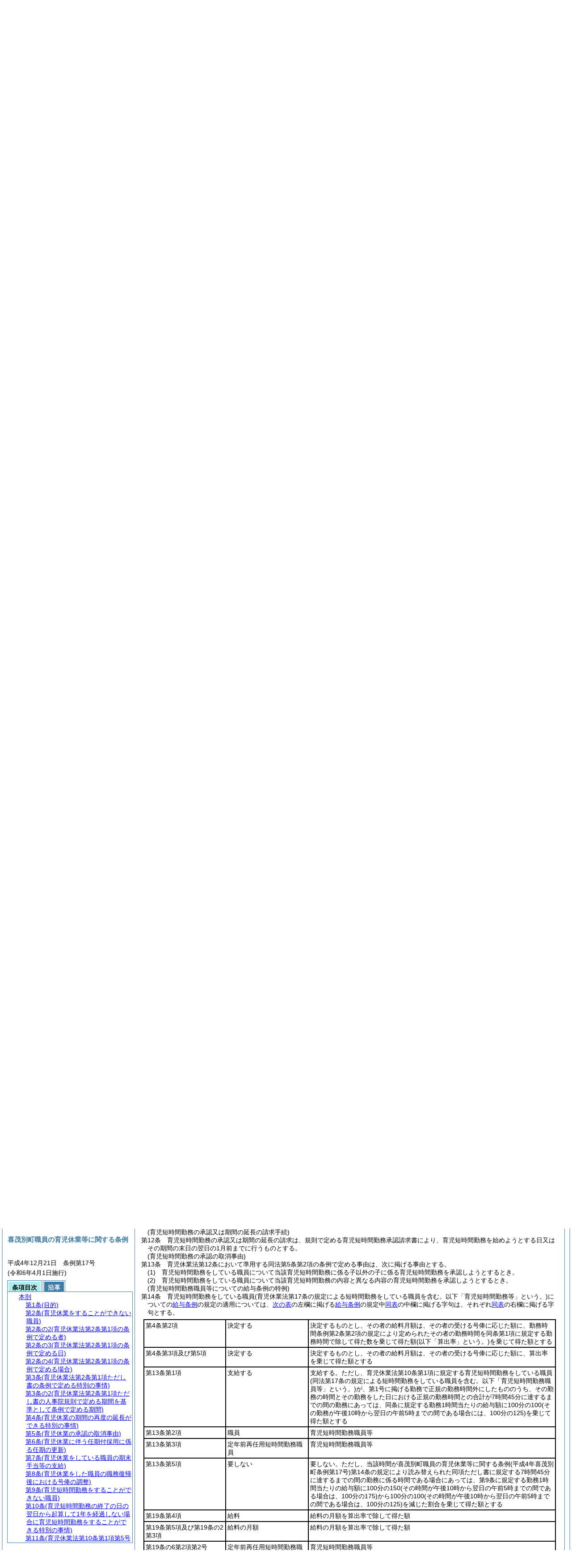

--- FILE ---
content_type: text/html; charset=UTF-8
request_url: https://www.town.kimobetsu.hokkaido.jp/reiki/reiki_honbun/a073RG00000131.html?id=j12
body_size: 15707
content:
<!DOCTYPE HTML PUBLIC "-//W3C//DTD HTML 4.01 Transitional//EN" "http://www.w3.org/TR/html4/loose.dtd">
<html lang="ja">
<head>
<meta http-equiv="X-UA-Compatible" content="IE=edge"><meta http-equiv="content-type" content="text/html; charset=utf-8"><meta name="ROBOTS" content="NOARCHIVE">
<title>喜茂別町職員の育児休業等に関する条例</title>
<link rel="stylesheet" type="text/css" href="reiki.css">
<script type="text/javascript" src="../js/jquery.js" charset="utf-8"> </script>
<script type="text/javascript" src="../js/jquery.scrollTo-min.js" charset="utf-8"> </script>
<script type="text/javascript" src="reiki.js" charset="utf-8"> </script>
<script type="text/javascript" src="../js/ipad.js" charset="utf-8"> </script>
<script type="text/javascript">
iPadLoadStyle("../css/ipad.css");
</script>
</head>
<body>
<div id="wrapper">
<div id="container">
<!-- 本文 -->
<div id="primary" class="joubun showhistory">
<div id="primaryInner">
<div id="primaryInner2">
<div>
<div id="l000000000" class="eline"><div class="head"><p class="title-irregular"><span id="e000000001" class="cm">○喜茂別町職員の育児休業等に関する条例</span></p></div></div>
</div>
<div>
<div id="l000000001" class="eline"><div class="head"><p class="date"><span id="e000000002" class="cm">平成4年12月21日</span></p></div></div>
</div>
<div>
<div id="l000000002" class="eline"><div class="head"><p class="number"><span id="e000000003" class="cm">条例第17号</span></p></div></div>
</div>
<div>
<div id="l000000003" class="eline"><div class="article"><p class="title"><span id="e000000051" class="cm">(目的)</span></p><p id="e000000050" class="num"><span id="e000000052" class="num cm">第1条</span>　<span class="clause"><span id="e000000055" class="p cm">この条例は、地方公務員の育児休業等に関する法律<span class="brackets-color1">(平成3年法律第110号。以下「育児休業法」という。)</span>第2条第1項、第3条第2項、第5条第2項、第7条、第8条、第10条第1項及び第2項、第14条及び第15条<span class="brackets-color1">(これらの規定を同法第17条において準用する場合を含む)</span>、第17条、第18条第3項並びに第19条第1項及び第2項の規定に基づき、並びに同法を実施するため、職員の育児休業等に関し必要な事項を定めるものとする。</span></span></p></div></div>
</div>
<div>
<div id="l000000004" class="eline"><div class="article"><p class="title"><span id="e000000075" class="cm">(育児休業をすることができない職員)</span></p><p id="e000000074" class="num"><span id="e000000076" class="num cm">第2条</span>　<span class="clause"><span id="e000000079" class="p cm">育児休業法第2条第1項の条例で定める職員は、次に掲げる職員とする。</span></span></p></div></div>
</div>
<div>
<div id="l000000005" class="eline"><div class="item"><p id="e000000081" class="num"><span id="e000000082" class="num cm">(1)</span>　<span id="e000000083" class="p cm">育児休業法第6条第1項の規定により任期を定めて採用された職員</span></p></div></div>
</div>
<div>
<div id="l000000006" class="eline"><div class="item"><p id="e000000085" class="num"><span id="e000000086" class="num cm">(2)</span>　<span id="e000000087" class="p cm"><a href="a073RG00000087.html?id=j4" target="w_a073RG00000087" onclick="quoteFunction('w_a073RG00000087')" class="inline quote" tabindex=1 >喜茂別町職員の定年等に関する条例<span class="brackets-color1">(昭和59年条例第20号)</span>第4条</a>の規定により引き続いて勤務している職員</span></p></div></div>
</div>
<div>
<div id="l000000007" class="eline"><div class="item"><p id="e000000089" class="num"><span id="e000000090" class="num cm">(3)</span>　<span id="e000000091" class="p cm"><a href="a073RG00000087.html?id=j9_k1" target="w_a073RG00000087" onclick="quoteFunction('w_a073RG00000087')" class="inline quote" tabindex=2 >喜茂別町職員の定年等に関する条例第9条各項</a>の規定により異動期間<span class="brackets-color1">(これらの規定により延長された期間を含む。)</span>を延長された管理監督職を占める職員</span></p></div></div>
</div>
<div>
<div id="l000000008" class="eline"><div class="item"><p id="e000000093" class="num"><span id="e000000094" class="num cm">(4)</span>　<span id="e000000095" class="p cm">非常勤職員であって、次のいずれかに該当するもの以外の非常勤職員</span></p></div></div>
</div>
<div>
<div id="l000000009" class="eline"><div class="li1"><p style="text-indent:-1em;margin-left:3em;" id="e000000097" class="num"><span id="e000000098" class="num cm">イ</span>　<span id="e000000099" class="p cm">次のいずれにも該当する非常勤職員</span></p></div></div>
</div>
<div>
<div id="l000000010" class="eline"><div class="li2"><p style="text-indent:-1em;margin-left:4em;" id="e000000101" class="num"><span id="e000000102" class="num cm">①</span>　<span id="e000000103" class="p cm">その養育する子<span class="brackets-color1">(育児休業法第2条第1項に規定する子をいう。以下同じ。)</span>が1歳6か月に達する日<span class="brackets-color1">(以下「1歳6か月到達日」という。)</span><span class="brackets-color1">(当該子の出生の日から</span><a href="#e000000266" class="inline quote" tabindex=3 ><span class="brackets-color1">第3条の2</span></a><span class="brackets-color1">に規定する期間内に育児休業をしようとする場合にあっては当該期間の末日から6月を経過する日、</span><a href="#e000000186" class="inline quote" tabindex=4 ><span class="brackets-color1">第2条の4</span></a><span class="brackets-color1">の規定に該当する場合にあっては当該子が2歳に達する日)</span>までに、その任期<span class="brackets-color1">(任期が更新される場合にあっては、更新後のもの)</span>が満了すること及び引き続いて任命権者を同じくする職<span class="brackets-color1">(以下「特定職」という。)</span>に採用されないことが明らかでない非常勤職員</span></p></div></div>
</div>
<div>
<div id="l000000011" class="eline"><div class="li2"><p style="text-indent:-1em;margin-left:4em;" id="e000000107" class="num"><span id="e000000108" class="num cm">②</span>　<span id="e000000109" class="p cm">勤務日の日数を考慮して規則で定める非常勤職員</span></p></div></div>
</div>
<div>
<div id="l000000012" class="eline"><div class="li1"><p id="e000000110" class="num"><span id="e000000111" class="num cm">ロ</span>　<span id="e000000112" class="p cm">次のいずれかに該当する非常勤職員</span></p></div></div>
</div>
<div>
<div id="l000000013" class="eline"><div class="li2"><p id="e000000114" class="num"><span id="e000000115" class="num cm">①</span>　<span id="e000000116" class="p cm">その養育する子が1歳に達する日<span class="brackets-color1">(以下「1歳到達日」という。)</span><span class="brackets-color1">(当該子について当該非常勤職員が</span><a href="#e000000150" class="inline quote" tabindex=5 ><span class="brackets-color1">第2条の3第2号</span></a><span class="brackets-color1">に掲げる場合に該当してする育児休業の期間の末日とされた日が当該子の1歳到達日後である場合にあっては、当該末日とされた日。以下</span><a href="#l000000000" class="inline quote" tabindex=6 ><span class="brackets-color1">①</span></a><span class="brackets-color1">において同じ。)</span>において育児休業をしている非常勤職員であって、<a href="#e000000158" class="inline quote" tabindex=7 >同条第3号</a>に掲げる場合に該当して当該子の1歳到達日の翌日を育児休業の期間の初日とする育児休業をしようとするもの</span></p></div></div>
</div>
<div>
<div id="l000000014" class="eline"><div class="li2"><p id="e000000120" class="num"><span id="e000000121" class="num cm">②</span>　<span id="e000000122" class="p cm">その任期の末日を育児休業の期間の末日とする育児休業をしている場合であって、当該任期を更新され、又は当該任期の満了後引き続いて特定職に採用されることに伴い、当該育児休業に係る子について、当該更新前の任期の末日の翌日又は当該採用の日を育児休業の期間の初日とする育児休業をしようとするもの</span></p></div></div>
</div>
<div>
<div id="l000000015" class="eline"><div class="article"><p class="title"><span id="e000000124" class="cm">(育児休業法第2条第1項の条例で定める者)</span></p><p id="e000000123" class="num"><span id="e000000125" class="num cm">第2条の2</span>　<span class="clause"><span id="e000000128" class="p cm">育児休業法第2条第1項の条例で定める者は、児童福祉法<span class="brackets-color1">(昭和22年法律第164号)</span>第6条の4第1号に規定する養育里親である職員<span class="brackets-color1">(児童の親その他の同法第27条第4項に規定する者の意に反するため、同項の規定により、同法第6条の4第2号に規定する養子縁組里親として当該児童を委託することができない職員に限る。)</span>に同法第27条第1項第3号の規定により委託されている当該児童とする。</span></span></p></div></div>
</div>
<div>
<div id="l000000016" class="eline"><div class="article"><p class="title"><span id="e000000136" class="cm">(育児休業法第2条第1項の条例で定める日)</span></p><p id="e000000135" class="num"><span id="e000000137" class="num cm">第2条の3</span>　<span class="clause"><span id="e000000140" class="p cm">育児休業法第2条第1項の条例で定める日は、<a href="#e000000145" class="inline quote" tabindex=8 >次の各号</a>に掲げる場合の区分に応じ、<a href="#e000000145" class="inline quote" tabindex=9 >当該各号</a>に定める日とする。</span></span></p></div></div>
</div>
<div>
<div id="l000000017" class="eline"><div class="item"><p id="e000000144" class="num"><span id="e000000145" class="num cm">(1)</span>　<span id="e000000146" class="p cm"><a href="#e000000150" class="inline quote" tabindex=10 >次号</a>及び<a href="#e000000158" class="inline quote" tabindex=11 >第3号</a>に掲げる場合以外の場合　非常勤職員の養育する子の1歳到達日</span></p></div></div>
</div>
<div>
<div id="l000000018" class="eline"><div class="item"><p id="e000000149" class="num"><span id="e000000150" class="num cm">(2)</span>　<span id="e000000151" class="p cm">非常勤職員の配偶者<span class="brackets-color1">(届出をしないが事実上婚姻関係と同様の事情にある者を含む。以下同じ。)</span>が当該非常勤職員の養育する子の1歳到達日以前のいずれかの日において当該子を養育するために育児休業法その他の法律の規定による育児休業<span class="brackets-color1">(以下この条及び</span><a href="#e000000186" class="inline quote" tabindex=12 ><span class="brackets-color1">次条</span></a><span class="brackets-color1">において「地方等育児休業」という。)</span>をしている場合において当該非常勤職員が当該子について育児休業をしようとする場合<span class="brackets-color1">(当該育児休業の期間の初日とされた日が当該子の1歳到達日の翌日後である場合を除く。)</span>　当該子が1歳2か月に達する日<span class="brackets-color1">(当該日が当該育児休業の期間の初日とされた日から起算して育児休業等可能日数</span><span class="brackets-color2">(当該子の出生の日以後当該非常勤職員が労働基準法</span><span class="brackets-color3">(昭和22年法律第49号)</span><span class="brackets-color2">第65条第1項又は第2項の規定により勤務しなかった日数と当該子について育児休業をした日数を合算した日数をいう。)</span><span class="brackets-color1">を差し引いた日数を経過する日より後の日であるときは、当該経過する日)</span></span></p></div></div>
</div>
<div>
<div id="l000000019" class="eline"><div class="item"><p id="e000000157" class="num"><span id="e000000158" class="num cm">(3)</span>　<span id="e000000159" class="p cm">1歳から1歳6か月に達するまでの子を養育する非常勤職員が、次に掲げる場合のいずれにも該当する場合<span class="brackets-color1">(当該子についてこの号に掲げる場合に該当して育児休業をしている場合であって</span><a href="#e000000263" class="inline quote" tabindex=13 ><span class="brackets-color1">第3条第7号</span></a><span class="brackets-color1">に掲げる事情に該当するときは</span><a href="#e000000173" class="inline quote" tabindex=14 ><span class="brackets-color1">ロ</span></a><span class="brackets-color1">及び</span><a href="#e000000178" class="inline quote" tabindex=15 ><span class="brackets-color1">ハ</span></a><span class="brackets-color1">に掲げる場合に該当する場合、町長が別に定める特別の事情がある場合にあっては</span><a href="#e000000178" class="inline quote" tabindex=16 ><span class="brackets-color1">ハ</span></a><span class="brackets-color1">に掲げる場合に該当する場合)</span>　当該子の1歳6か月到達日</span></p></div></div>
</div>
<div>
<div id="l000000020" class="eline"><div class="li1"><p style="text-indent:-1em;margin-left:3em;" id="e000000166" class="num"><span id="e000000167" class="num cm">イ</span>　<span id="e000000168" class="p cm">当該非常勤職員が当該子の1歳の誕生日<span class="brackets-color1">(当該非常勤職員が</span><a href="#e000000150" class="inline quote" tabindex=17 ><span class="brackets-color1">前号</span></a><span class="brackets-color1">に掲げる場合に該当してする育児休業又は当該非常勤職員の配偶者が</span><a href="#e000000150" class="inline quote" tabindex=18 ><span class="brackets-color1">同号</span></a><span class="brackets-color1">に掲げる場合若しくはこれに相当する場合に該当してする地方等育児休業の期間の末日とされた日が当該子の1歳到達日後である場合にあっては、当該末日とされた日</span><span class="brackets-color2">(当該育児休業の期間の末日とされた日と当該地方等育児休業の期間の末日とされた日が異なるときは、そのいずれかの日)</span><span class="brackets-color1">)</span>の翌日<span class="brackets-color1">(当該配偶者がこの号に掲げる場合又はこれに相当する場合に該当して地方等育児休業をする場合にあっては、当該地方等育児休業の期間の末日とされた日の翌日以前の日)</span>を育児休業の期間の初日とする育児休業をしようとする場合</span></p></div></div>
</div>
<div>
<div id="l000000021" class="eline"><div class="li1"><p style="text-indent:-1em;margin-left:3em;" id="e000000172" class="num"><span id="e000000173" class="num cm">ロ</span>　<span id="e000000174" class="p cm">当該子について、当該非常勤職員が当該子の1歳到達日<span class="brackets-color1">(</span><a href="#e000000150" class="inline quote" tabindex=19 ><span class="brackets-color1">前号</span></a><span class="brackets-color1">に掲げる場合に該当してする育児休業の期間の末日とされた日が当該子の1歳到達日後である場合にあっては、当該末日とされた日)</span>において育児休業をしている場合又は当該非常勤職員の配偶者が当該子の1歳到達日<span class="brackets-color1">(</span><a href="#e000000150" class="inline quote" tabindex=20 ><span class="brackets-color1">同号</span></a><span class="brackets-color1">に掲げる場合又はこれに相当する場合に該当してする地方等育児休業の期間の末日とされた日が当該子の1歳到達日後である場合にあっては、当該末日とされた日)</span>において地方等育児休業をしている場合</span></p></div></div>
</div>
<div>
<div id="l000000022" class="eline"><div class="li1"><p style="text-indent:-1em;margin-left:3em;" id="e000000177" class="num"><span id="e000000178" class="num cm">ハ</span>　<span id="e000000179" class="p cm">当該子の1歳到達日後の期間について育児休業をすることが継続的な勤務のために特に必要と認められる場合として規則で定める場合に該当する場合</span></p></div></div>
</div>
<div>
<div id="l000000023" class="eline"><div class="li1"><p style="text-indent:-1em;margin-left:3em;" id="e000000180" class="num"><span id="e000000181" class="num cm">ニ</span>　<span id="e000000182" class="p cm">当該子について、当該非常勤職員が当該子の1歳到達日<span class="brackets-color1">(当該非常勤職員が</span><a href="#e000000150" class="inline quote" tabindex=21 ><span class="brackets-color1">前号</span></a><span class="brackets-color1">に掲げる場合に該当してする育児休業の期間の末日とされた日が当該子の1歳到達日後である場合にあっては、当該末日とされた日)</span>後の期間においてこの号に掲げる場合に該当して育児休業をしたことがない場合</span></p></div></div>
</div>
<div>
<div id="l000000024" class="eline"><div class="article"><p class="title"><span id="e000000186" class="cm">(育児休業法第2条第1項の条例で定める場合)</span></p><p id="e000000185" class="num"><span id="e000000187" class="num cm">第2条の4</span>　<span class="clause"><span id="e000000190" class="p cm">育児休業法第2条第1項の条例で定める場合は、1歳6か月から2歳に達するまでの子を養育する非常勤職員が、<a href="#e000000199" class="inline quote" tabindex=22 >次の各号</a>のいずれにも該当する場合<span class="brackets-color1">(当該子についてこの条の規定に該当して育児休業をしている場合であって</span><a href="#e000000263" class="inline quote" tabindex=23 ><span class="brackets-color1">次条第7号</span></a><span class="brackets-color1">に掲げる事情に該当するときは</span><a href="#e000000203" class="inline quote" tabindex=24 ><span class="brackets-color1">第2号</span></a><span class="brackets-color1">及び</span><a href="#e000000206" class="inline quote" tabindex=25 ><span class="brackets-color1">第3号</span></a><span class="brackets-color1">に掲げる場合に該当する場合、町長が定める特別の事情がある場合にあっては</span><a href="#e000000206" class="inline quote" tabindex=26 ><span class="brackets-color1">同号</span></a><span class="brackets-color1">に掲げる場合に該当する場合)</span>とする。</span></span></p></div></div>
</div>
<div>
<div id="l000000025" class="eline"><div class="item"><p id="e000000198" class="num"><span id="e000000199" class="num cm">(1)</span>　<span id="e000000200" class="p cm">当該非常勤職員が当該子の1歳6か月到達日の翌日<span class="brackets-color1">(当該非常勤職員の配偶者がこの条の規定に該当し、又はこれに相当する場合に該当して地方等育児休業をする場合にあっては、当該地方等育児休業の期間の末日とされた日の翌日以前の日)</span>を育児休業の期間の初日とする育児休業を使用とする場合</span></p></div></div>
</div>
<div>
<div id="l000000026" class="eline"><div class="item"><p id="e000000202" class="num"><span id="e000000203" class="num cm">(2)</span>　<span id="e000000204" class="p cm">当該子について、当該非常勤職員が当該子の1歳6か月到達日において育児休業をしている場合又は当該非常勤職員の配偶者が当該子の1歳6か月到達日において地方等育児休業をしている場合</span></p></div></div>
</div>
<div>
<div id="l000000027" class="eline"><div class="item"><p id="e000000205" class="num"><span id="e000000206" class="num cm">(3)</span>　<span id="e000000207" class="p cm">当該子の1歳6か月到達日後の期間について育児休業をすることが継続的な勤務のために特に必要と認められる場合として規則で定める場合に該当する場合</span></p></div></div>
</div>
<div>
<div id="l000000028" class="eline"><div class="item"><p id="e000000208" class="num"><span id="e000000209" class="num cm">(4)</span>　<span id="e000000210" class="p cm">当該子について、当該非常勤職員が当該子の1歳6か月到達日後の期間においてこの条の規定に該当して育児休業をしたことがない場合</span></p></div></div>
</div>
<div>
<div id="l000000029" class="eline"><div class="article"><p class="title"><span id="e000000213" class="cm">(育児休業法第2条第1項ただし書の条例で定める特別の事情)</span></p><p id="e000000212" class="num"><span id="e000000214" class="num cm">第3条</span>　<span class="clause"><span id="e000000217" class="p cm">育児休業法第2条第1項ただし書きの条例で定める特別の事情は、次に掲げる事情とする。</span></span></p></div></div>
</div>
<div>
<div id="l000000030" class="eline"><div class="item"><p id="e000000219" class="num"><span id="e000000220" class="num cm">(1)</span>　<span id="e000000221" class="p cm">育児休業をしている職員が、産前の休業を始め、又は出産したことにより、当該育児休業の承認が効力を失った後、当該産前の休業又は出産に係る子が次に掲げる場合に該当することとなったこと。</span></p></div></div>
</div>
<div>
<div id="l000000031" class="eline"><div class="li1"><p style="text-indent:-1em;margin-left:3em;" id="e000000223" class="num"><span id="e000000224" class="num cm">イ</span>　<span id="e000000225" class="p cm">死亡した場合</span></p></div></div>
</div>
<div>
<div id="l000000032" class="eline"><div class="li1"><p style="text-indent:-1em;margin-left:3em;" id="e000000226" class="num"><span id="e000000227" class="num cm">ロ</span>　<span id="e000000228" class="p cm">養子縁組等により職員と別居することとなった場合</span></p></div></div>
</div>
<div>
<div id="l000000033" class="eline"><div class="item"><p id="e000000229" class="num"><span id="e000000230" class="num cm">(2)</span>　<span id="e000000231" class="p cm">育児休業をしている職員が<a href="#e000000280" class="inline quote" tabindex=27 >第5条</a>に規定する事由に該当したことにより当該育児休業の承認が取り消された後、<a href="#e000000280" class="inline quote" tabindex=28 >同条</a>に規定する承認に係る子が次に掲げる場合に該当することとなったこと。</span></p></div></div>
</div>
<div>
<div id="l000000034" class="eline"><div class="li1"><p style="text-indent:-1em;margin-left:3em;" id="e000000235" class="num"><span id="e000000236" class="num cm">イ</span>　<span id="e000000237" class="p cm"><a href="#e000000224" class="inline quote" tabindex=29 >前号イ</a>又は<a href="#e000000227" class="inline quote" tabindex=30 >ロ</a>に掲げる場合</span></p></div></div>
</div>
<div>
<div id="l000000035" class="eline"><div class="li1"><p style="text-indent:-1em;margin-left:3em;" id="e000000240" class="num"><span id="e000000241" class="num cm">ロ</span>　<span id="e000000242" class="p cm">民法<span class="brackets-color1">(明治29年法律第89号)</span>第817条の2第1項の規定による請求に係る家事審判事件が終了した場合<span class="brackets-color1">(特別養子縁組の成立の審判が確定した場合を除く。)</span>又は養子縁組が成立しないまま児童福祉法第27条第1項第3号の規定による措置が解除された場合</span></p></div></div>
</div>
<div>
<div id="l000000036" class="eline"><div class="item"><p id="e000000245" class="num"><span id="e000000246" class="num cm">(3)</span>　<span id="e000000247" class="p cm">育児休業している職員が休職又は停職の処分をうけたことにより当該育児休業の承認が効力を失った後、当該休職又は停職の期間が終了したこと。</span></p></div></div>
</div>
<div>
<div id="l000000037" class="eline"><div class="item"><p id="e000000248" class="num"><span id="e000000249" class="num cm">(4)</span>　<span id="e000000250" class="p cm">育児休業をしている職員が当該職員の負傷、疾病又は身体上若しくは精神上の障害により当該育児休業に係る子を養育することができない状態が相当期間にわたり継続することが見込まれることにより当該育児休業の承認が取り消された後、当該職員が当該子を養育することができる状態に回復したこと。</span></p></div></div>
</div>
<div>
<div id="l000000038" class="eline"><div class="item"><p id="e000000251" class="num"><span id="e000000252" class="num cm">(5)</span>　<span id="e000000253" class="p cm">配偶者が負傷又は疾病により入院したこと、配偶者と別居したこと、育児休業に係る子について児童福祉法第39条第1項に規定する保育所、就学前の子どもに関する教育、保育等の総合的な提供の推進に関する法律<span class="brackets-color1">(平成18年法律第77号)</span>第2条第6項に規定する認定こども園又は児童福祉法第24条第2項に規定する家庭的保育事業等<span class="brackets-color1">(以下「保育所等」という。)</span>における保育の利用を希望し、申込みを行っているが、当面その実施が行われないことその他の育児休業の終了時に予測することができなかった事実が生じたことにより当該育児休業に係る子について再度の育児休業をしなければその養育に著しい支障が生じることとなったこと。</span></p></div></div>
</div>
<div>
<div id="l000000039" class="eline"><div class="item"><p id="e000000257" class="num"><span id="e000000258" class="num cm">(6)</span>　<span id="e000000259" class="p cm"><a href="#e000000158" class="inline quote" tabindex=31 >第2条の3第3号</a>に掲げる場合に該当すること又は<a href="#e000000186" class="inline quote" tabindex=32 >前条</a>の規定に該当すること。</span></p></div></div>
</div>
<div>
<div id="l000000040" class="eline"><div class="item"><p id="e000000262" class="num"><span id="e000000263" class="num cm">(7)</span>　<span id="e000000264" class="p cm">任期を定めて採用された職員であって、当該任期の末日を育児休業の期間の末日とする育児休業をしているものが、当該育児休業に係る子について、当該任期が更新され、又は当該任期の満了後引き続いて特定職に採用されることに伴い、当該育児休業に係る子について、当該更新前の任期の末日の翌日又は当該採用の日を育児休業の期間の初日とする育児休業をしようとすること。</span></p></div></div>
</div>
<div>
<div id="l000000041" class="eline"><div class="article"><p class="title"><span id="e000000266" class="cm">(育児休業法第2条第1項ただし書の人事院規則で定める期間を基準として条例で定める期間)</span></p><p id="e000000265" class="num"><span id="e000000267" class="num cm">第3条の2</span>　<span class="clause"><span id="e000000270" class="p cm">育児休業法第2条第1項ただし書の人事院規則で定める期間を基準として条例で定める期間は、57日間とする。</span></span></p></div></div>
</div>
<div>
<div id="l000000042" class="eline"><div class="article"><p class="title"><span id="e000000273" class="cm">(育児休業の期間の再度の延長ができる特別の事情)</span></p><p id="e000000272" class="num"><span id="e000000274" class="num cm">第4条</span>　<span class="clause"><span id="e000000277" class="p cm">育児休業法第3条第2項の条例で定める特別の事情は、配偶者が負傷又は疾病により入院したこと、配偶者と別居したこと、育児休業に係る子について保育所等における保育の利用を希望し、申込みを行っているが、当面その実施が行われないことその他の育児休業の期間の延長の請求時に予測することができなかった事実が生じたことにより当該育児休業に係る子について育児休業の期間の再度の延長をしなければその養育に著しい支障が生じることとなったこととする。</span></span></p></div></div>
</div>
<div>
<div id="l000000043" class="eline"><div class="article"><p class="title"><span id="e000000280" class="cm">(育児休業の承認の取消事由)</span></p><p id="e000000279" class="num"><span id="e000000281" class="num cm">第5条</span>　<span class="clause"><span id="e000000284" class="p cm">育児休業法第5条第2項の条例で定める事由は、育児休業をしている職員について当該育児休業に係る子以外の子に係る育児休業を承認しようとするときとする。</span></span></p></div></div>
</div>
<div>
<div id="l000000044" class="eline"><div class="article"><p class="title"><span id="e000000287" class="cm">(育児休業に伴う任期付採用に係る任期の更新)</span></p><p id="e000000286" class="num"><span id="e000000288" class="num cm">第6条</span>　<span class="clause"><span id="e000000291" class="p cm">任命権者は、育児休業法第6条第3項の規定により任期を更新する場合には、あらかじめ職員の同意を得なければならない。</span></span></p></div></div>
</div>
<div>
<div id="l000000045" class="eline"><div class="article"><p class="title"><span id="e000000294" class="cm">(育児休業をしている職員の期末手当等の支給)</span></p><p id="e000000293" class="num"><span id="e000000295" class="num cm">第7条</span>　<span class="clause"><span id="e000000298" class="p cm"><a href="a073RG00000120.html?id=j19_k1" target="w_a073RG00000120" onclick="quoteFunction('w_a073RG00000120')" class="inline quote" tabindex=33 >職員の給与に関する条例<span class="brackets-color1">(昭和26年条例第2号。以下「給与条例」という。)</span>第19条第1項</a>に規定するそれぞれの基準日に育児休業をしている職員のうち、基準日以前6箇月以内の期間において勤務した期間<span class="brackets-color1">(規則で定めるこれに相当する期間を含む。)</span>がある職員には、当該基準日に係る期末手当を支給する。</span></span></p></div></div>
</div>
<div>
<div id="l000000046" class="eline"><div class="clause"><p id="e000000303" class="num"><span id="e000000304" class="num cm">2</span>　<span id="e000000305" class="p cm"><a href="a073RG00000120.html?id=j19-2_k1" target="w_a073RG00000120" onclick="quoteFunction('w_a073RG00000120')" class="inline quote" tabindex=34 >給与条例第19条の2第1項</a>に規定するそれぞれの基準日に育児休業をしている職員のうち、基準日以前6箇月以内の期間において勤務した期間がある職員には、当該基準日に係る勤勉手当を支給する。</span></p></div></div>
</div>
<div>
<div id="l000000047" class="eline"><div class="article"><p class="title"><span id="e000000308" class="cm">(育児休業をした職員の職務復帰後における号俸の調整)</span></p><p id="e000000307" class="num"><span id="e000000309" class="num cm">第8条</span>　<span class="clause"><span id="e000000312" class="p cm">育児休業をした職員<span class="brackets-color1">(地方公務員法</span><span class="brackets-color2">(昭和25年法律第261号)</span><span class="brackets-color1">第22条の2第1項に規定する会計年度任用職員</span><span class="brackets-color2">(以下「会計年度任用職員」という。)</span><span class="brackets-color1">を除く。)</span>が職務に復帰した場合において、部内の他の職員との均衡上必要があると認められるときは、その育児休業の期間を100分の100以下の換算率により換算して得た期間を引き続き勤務したものとみなして、その職務に復帰した日及びその日後における最初の職員の昇給を行う日又はそのいずれかの日に、昇給の場合に準じてその者の号俸を調整することができる。</span></span></p></div></div>
</div>
<div>
<div id="l000000048" class="eline"><div class="article"><p class="title"><span id="e000000317" class="cm">(育児短時間勤務をすることができない職員)</span></p><p id="e000000316" class="num"><span id="e000000318" class="num cm">第9条</span>　<span class="clause"><span id="e000000321" class="p cm">育児休業法第10条第1項の条例で定める職員は、次に掲げる職員とする。</span></span></p></div></div>
</div>
<div>
<div id="l000000049" class="eline"><div class="item"><p id="e000000323" class="num"><span id="e000000324" class="num cm">(1)</span>　<span id="e000000325" class="p cm">育児休業法第6条第1項の規定により任期を定めて採用された職員</span></p></div></div>
</div>
<div>
<div id="l000000050" class="eline"><div class="item"><p id="e000000327" class="num"><span id="e000000328" class="num cm">(2)</span>　<span id="e000000329" class="p cm"><a href="a073RG00000087.html?id=j4_k1" target="w_a073RG00000087" onclick="quoteFunction('w_a073RG00000087')" class="inline quote" tabindex=35 >喜茂別町職員の定年等に関する条例第4条第1項</a>又は<a href="a073RG00000087.html?id=j4_k2" target="w_a073RG00000087" onclick="quoteFunction('w_a073RG00000087')" class="inline quote" tabindex=36 >第2項</a>の規定により引き続いて勤務している職員</span></p></div></div>
</div>
<div>
<div id="l000000051" class="eline"><div class="item"><p id="e000000332" class="num"><span id="e000000333" class="num cm">(3)</span>　<span id="e000000334" class="p cm"><a href="a073RG00000087.html?id=j9_k1" target="w_a073RG00000087" onclick="quoteFunction('w_a073RG00000087')" class="inline quote" tabindex=37 >喜茂別町職員の定年等に関する条例第9条各項</a>の規定により異動期間<span class="brackets-color1">(これらの規定により延長された期間を含む。)</span>を延長された管理監督職を占める職員</span></p></div></div>
</div>
<div>
<div id="l000000052" class="eline"><div class="article"><p class="title"><span id="e000000337" class="cm">(育児短時間勤務の終了の日の翌日から起算して1年を経過しない場合に育児短時間勤務をすることができる特別の事情)</span></p><p id="e000000336" class="num"><span id="e000000338" class="num cm">第10条</span>　<span class="clause"><span id="e000000341" class="p cm">育児休業法第10条第1項ただし書の条例で定める特別の事情は、次に掲げる事情とする。</span></span></p></div></div>
</div>
<div>
<div id="l000000053" class="eline"><div class="item"><p id="e000000343" class="num"><span id="e000000344" class="num cm">(1)</span>　<span id="e000000345" class="p cm">育児短時間勤務<span class="brackets-color1">(育児休業法第10条第1項に規定する育児短時間勤務をいう。以下同じ)</span>をしている職員が、産前の休業を始め、又は出産したことにより、当該育児短時間勤務の承認が効力を失った後、当該産前の休業又は出産に係る子が<a href="#e000000224" class="inline quote" tabindex=38 >第3条第1号イ</a>又は<a href="#e000000227" class="inline quote" tabindex=39 >ロ</a>に掲げる場合に該当することとなったこと。</span></p></div></div>
</div>
<div>
<div id="l000000054" class="eline"><div class="item"><p id="e000000349" class="num"><span id="e000000350" class="num cm">(2)</span>　<span id="e000000351" class="p cm">育児短時間勤務をしている職員が、<a href="#e000000405" class="inline quote" tabindex=40 >第13条第1号</a>に掲げる事由に該当したことにより当該育児短時間勤務の承認が取り消された後、<a href="#e000000405" class="inline quote" tabindex=41 >同号</a>に規定する承認に係る子が<a href="#e000000236" class="inline quote" tabindex=42 >第3条第2号イ</a>又は<a href="#e000000241" class="inline quote" tabindex=43 >ロ</a>に掲げる場合に該当することとなったこと。</span></p></div></div>
</div>
<div>
<div id="l000000055" class="eline"><div class="item"><p id="e000000356" class="num"><span id="e000000357" class="num cm">(3)</span>　<span id="e000000358" class="p cm">育児短時間勤務をしている職員が休職又は停職の処分を受けたことにより、当該育児短時間勤務の承認が効力を失った後、当該休職又は停職の期間が終了したこと。</span></p></div></div>
</div>
<div>
<div id="l000000056" class="eline"><div class="item"><p id="e000000359" class="num"><span id="e000000360" class="num cm">(4)</span>　<span id="e000000361" class="p cm">育児短時間勤務をしている職員が当該職員の負傷、疾病又は身体上若しくは精神上の障害により当該育児短時間勤務に係る子を養育することができない状態が相当期間にわたり継続することが見込まれることにより当該育児短時間勤務の承認が取り消された後、当該職員が当該子を養育することができる状態に回復したこと。</span></p></div></div>
</div>
<div>
<div id="l000000057" class="eline"><div class="item"><p id="e000000362" class="num"><span id="e000000363" class="num cm">(5)</span>　<span id="e000000364" class="p cm">育児短時間勤務の承認が、<a href="#e000000408" class="inline quote" tabindex=44 >第13条第2号</a>に掲げる事由に該当したことにより取り消されたこと。</span></p></div></div>
</div>
<div>
<div id="l000000058" class="eline"><div class="item"><p id="e000000366" class="num"><span id="e000000367" class="num cm">(6)</span>　<span id="e000000368" class="p cm">育児短時間勤務<span class="brackets-color1">(この号の規定に該当したことにより当該育児短時間勤務に係る子について既にしたものを除く。)</span>の終了後、3月以上の期間を経過したこと<span class="brackets-color1">(当該育児短時間勤務をした職員が、当該育児短時間勤務の承認の請求の際育児短時間勤務により当該子を養育するための計画について育児短時間勤務計画書により任命権者に申し出た場合に限る。)</span>。</span></p></div></div>
</div>
<div>
<div id="l000000059" class="eline"><div class="item"><p id="e000000370" class="num"><span id="e000000371" class="num cm">(7)</span>　<span id="e000000372" class="p cm">配偶者が負傷又は疾病により入院したこと、配偶者と別居したこと、育児短時間勤務に係る子について保育所等における保育の利用を希望し、申込みを行っているが、当面その実施が行われないことその他の育児短時間勤務の終了時に予測することができなかった事実が生じたことにより当該育児短時間勤務に係る子について育児短時間勤務をしなければその養育に著しい支障が生じることとなったこと。</span></p></div></div>
</div>
<div>
<div id="l000000060" class="eline"><div class="article"><p class="title"><span id="e000000374" class="cm">(育児休業法第10条第1項第5号の条例で定める勤務の形態)</span></p><p id="e000000373" class="num"><span id="e000000375" class="num cm">第11条</span>　<span class="clause"><span id="e000000378" class="p cm">育児休業法第10条第1項第5号の条例で定める勤務の形態は、<a href="a073RG00000095.html?id=j4_k1" target="w_a073RG00000095" onclick="quoteFunction('w_a073RG00000095')" class="inline quote" tabindex=45 >職員の勤務時間、休暇等に関する条例<span class="brackets-color1">(平成7年喜茂別町条例第12号。以下「勤務時間条例」という。)</span>第4条第1項</a>の規定の適用を受ける職員について、<a href="#e000000385" class="inline quote" tabindex=46 >次の各号</a>に定める勤務の形態<span class="brackets-color1">(勤務日が引き続き規則で定める日数を超えず、かつ、1回の勤務が規則で定める時間を超えないものに限る。)</span>とする。</span></span></p></div></div>
</div>
<div>
<div id="l000000061" class="eline"><div class="item"><p id="e000000384" class="num"><span id="e000000385" class="num cm">(1)</span>　<span id="e000000386" class="p cm">4週間ごとの期間につき8日以上を週休日とし、当該期間につき1週間当たりの勤務時間が19時間25分、19時間35分、23時間15分又は24時間35分となるように勤務すること。</span></p></div></div>
</div>
<div>
<div id="l000000062" class="eline"><div class="item"><p id="e000000387" class="num"><span id="e000000388" class="num cm">(2)</span>　<span id="e000000389" class="p cm">4週間を超えない期間につき1週間当たり1日以上の割合の日を週休日とし、当該期間につき1週間当たりの勤務時間が19時間25分、19時間35分、23時間15分又は24時間35分となるように勤務すること。</span></p></div></div>
</div>
<div>
<div id="l000000063" class="eline"><div class="article"><p class="title"><span id="e000000391" class="cm">(育児短時間勤務の承認又は期間の延長の請求手続)</span></p><p id="e000000390" class="num"><span id="e000000392" class="num cm">第12条</span>　<span class="clause"><span id="e000000395" class="p cm">育児短時間勤務の承認又は期間の延長の請求は、規則で定める育児短時間勤務承認請求書により、育児短時間勤務を始めようとする日又はその期間の末日の翌日の1月前までに行うものとする。</span></span></p></div></div>
</div>
<div>
<div id="l000000064" class="eline"><div class="article"><p class="title"><span id="e000000397" class="cm">(育児短時間勤務の承認の取消事由)</span></p><p id="e000000396" class="num"><span id="e000000398" class="num cm">第13条</span>　<span class="clause"><span id="e000000401" class="p cm">育児休業法第12条において準用する同法第5条第2項の条例で定める事由は、次に掲げる事由とする。</span></span></p></div></div>
</div>
<div>
<div id="l000000065" class="eline"><div class="item"><p id="e000000404" class="num"><span id="e000000405" class="num cm">(1)</span>　<span id="e000000406" class="p cm">育児短時間勤務をしている職員について当該育児短時間勤務に係る子以外の子に係る育児短時間勤務を承認しようとするとき。</span></p></div></div>
</div>
<div>
<div id="l000000066" class="eline"><div class="item"><p id="e000000407" class="num"><span id="e000000408" class="num cm">(2)</span>　<span id="e000000409" class="p cm">育児短時間勤務をしている職員について当該育児短時間勤務の内容と異なる内容の育児短時間勤務を承認しようとするとき。</span></p></div></div>
</div>
<div>
<div id="l000000067" class="eline"><div class="article"><p class="title"><span id="e000000411" class="cm">(育児短時間勤務職員等についての給与条例の特例)</span></p><p id="e000000410" class="num"><span id="e000000412" class="num cm">第14条</span>　<span class="clause"><span id="e000000415" class="p cm">育児短時間勤務をしている職員<span class="brackets-color1">(育児休業法第17条の規定による短時間勤務をしている職員を含む。以下「育児短時間勤務等」という。)</span>についての<a href="a073RG00000120.html" target="w_a073RG00000120" onclick="quoteFunction('w_a073RG00000120')" class="inline quote" tabindex=47 >給与条例</a>の規定の適用については、<a href="#e000000415" class="inline quote" tabindex=48 >次の表</a>の左欄に掲げる<a href="a073RG00000120.html" target="w_a073RG00000120" onclick="quoteFunction('w_a073RG00000120')" class="inline quote" tabindex=49 >給与条例</a>の規定中<a href="#e000000415" class="inline quote" tabindex=50 >同表</a>の中欄に掲げる字句は、それぞれ<a href="#e000000415" class="inline quote" tabindex=51 >同表</a>の右欄に掲げる字句とする。</span></span></p></div></div>
</div>
<div>
<div id="l000000068" class="eline"><div class="table_frame"><div class="table-wrapper"><table id="e000000423" class="b-on"><thead><tr class="fixed-colspec"><td style="width:20%"></td><td style="width:20%"></td><td style="width:60%"></td></tr></thead><tr class="start t-edge"><td width="20%" id="e000000429" class="top bb-on br-on l-edge"><p class="p"><span id="e000000430" class="cm">第4条第2項</span></p></td><td width="20%" id="e000000431" class="top bb-on br-on"><p class="p"><span id="e000000432" class="cm">決定する</span></p></td><td width="60%" id="e000000433" class="top bb-on br-on r-edge"><p class="p"><span id="e000000434" class="cm">決定するものとし、その者の給料月額は、その者の受ける号俸に応じた額に、勤務時間条例第2条第2項の規定により定められたその者の勤務時間を同条第1項に規定する勤務時間で除して得た数を乗じて得た額<span class="brackets-color1">(以下「算出率」という。)</span>を乗じて得た額とする</span></p></td></tr><tr><td width="20%" id="e000000436" class="top bb-on br-on l-edge"><p class="p"><span id="e000000437" class="cm">第4条第3項及び第5項</span></p></td><td width="20%" id="e000000438" class="top bb-on br-on"><p class="p"><span id="e000000439" class="cm">決定する</span></p></td><td width="60%" id="e000000440" class="top bb-on br-on r-edge"><p class="p"><span id="e000000441" class="cm">決定するものとし、その者の給料月額は、その者の受ける号俸に応じた額に、算出率を乗じて得た額とする</span></p></td></tr><tr><td width="20%" id="e000000443" class="top bb-on br-on l-edge"><p class="p"><span id="e000000444" class="cm">第13条第1項</span></p></td><td width="20%" id="e000000445" class="top bb-on br-on"><p class="p"><span id="e000000446" class="cm">支給する</span></p></td><td width="60%" id="e000000447" class="top bb-on br-on r-edge"><p class="p"><span id="e000000448" class="cm">支給する。ただし、育児休業法第10条第1項に規定する育児短時間勤務をしている職員<span class="brackets-color1">(同法第17条の規定による短時間勤務をしている職員を含む。以下「育児短時間勤務職員等」という。)</span>が、第1号に掲げる勤務で正規の勤務時間外にしたもののうち、その勤務の時間とその勤務をした日における正規の勤務時間との合計が7時間45分に達するまでの間の勤務にあっては、同条に規定する勤務1時間当たりの給与額に100分の100<span class="brackets-color1">(その勤務が午後10時から翌日の午前5時までの間である場合には、100分の125)</span>を乗じて得た額とする</span></p></td></tr><tr><td width="20%" id="e000000450" class="top bb-on br-on l-edge"><p class="p"><span id="e000000451" class="cm">第13条第2項</span></p></td><td width="20%" id="e000000452" class="top bb-on br-on"><p class="p"><span id="e000000453" class="cm">職員</span></p></td><td width="60%" id="e000000454" class="top bb-on br-on r-edge"><p class="p"><span id="e000000455" class="cm">育児短時間勤務職員等</span></p></td></tr><tr><td width="20%" id="e000000457" class="top bb-on br-on l-edge"><p class="p"><span id="e000000458" class="cm">第13条第3項</span></p></td><td width="20%" id="e000000459" class="top bb-on br-on"><p class="p"><span id="e000000460" class="cm">定年前再任用短時間勤務職員</span></p></td><td width="60%" id="e000000461" class="top bb-on br-on r-edge"><p class="p"><span id="e000000462" class="cm">育児短時間勤務職員等</span></p></td></tr><tr><td width="20%" id="e000000464" class="top bb-on br-on l-edge"><p class="p"><span id="e000000465" class="cm">第13条第5項</span></p></td><td width="20%" id="e000000466" class="top bb-on br-on"><p class="p"><span id="e000000467" class="cm">要しない</span></p></td><td width="60%" id="e000000468" class="top bb-on br-on r-edge"><p class="p"><span id="e000000469" class="cm">要しない。ただし、当該時間が喜茂別町職員の育児休業等に関する条例<span class="brackets-color1">(平成4年喜茂別町条例第17号)</span>第14条の規定により読み替えられた同項ただし書に規定する7時間45分に達するまでの間の勤務に係る時間である場合にあっては、第9条に規定する勤務1時間当たりの給与額に100分の150<span class="brackets-color1">(その時間が午後10時から翌日の午前5時までの間である場合は、100分の175)</span>から100分の100<span class="brackets-color1">(その時間が午後10時から翌日の午前5時までの間である場合は、100分の125)</span>を減じた割合を乗じて得た額とする</span></p></td></tr><tr><td width="20%" id="e000000471" class="top bb-on br-on l-edge"><p class="p"><span id="e000000472" class="cm">第19条第4項</span></p></td><td width="20%" id="e000000473" class="top bb-on br-on"><p class="p"><span id="e000000474" class="cm">給料</span></p></td><td width="60%" id="e000000475" class="top bb-on br-on r-edge"><p class="p"><span id="e000000476" class="cm">給料の月額を算出率で除して得た額</span></p></td></tr><tr><td width="20%" id="e000000478" class="top bb-on br-on l-edge"><p class="p"><span id="e000000479" class="cm">第19条第5項及び第19条の2第3項</span></p></td><td width="20%" id="e000000480" class="top bb-on br-on"><p class="p"><span id="e000000481" class="cm">給料の月額</span></p></td><td width="60%" id="e000000482" class="top bb-on br-on r-edge"><p class="p"><span id="e000000483" class="cm">給料の月額を算出率で除して得た額</span></p></td></tr><tr><td width="20%" id="e000000485" class="top bb-on br-on b-edge l-edge"><p class="p"><span id="e000000486" class="cm">第19条の6第2項第2号</span></p></td><td width="20%" id="e000000487" class="top bb-on br-on b-edge"><p class="p"><span id="e000000488" class="cm">定年前再任用短時間勤務職員</span></p></td><td width="60%" id="e000000489" class="top bb-on br-on b-edge r-edge"><p class="p"><span id="e000000490" class="cm">育児短時間勤務職員等</span></p></td></tr></table></div></div></div>
</div>
<div>
<div id="l000000069" class="eline"><div class="article"><p class="title"><span id="e000000492" class="cm">(育児休業法第17条の条例で定めるやむを得ない事情)</span></p><p id="e000000491" class="num"><span id="e000000493" class="num cm">第15条</span>　<span class="clause"><span id="e000000496" class="p cm">育児休業法第17条の条例で定めるやむを得ない事情は、次に掲げる事情とする。</span></span></p></div></div>
</div>
<div>
<div id="l000000070" class="eline"><div class="item"><p id="e000000498" class="num"><span id="e000000499" class="num cm">(1)</span>　<span id="e000000500" class="p cm">過員を生ずること。</span></p></div></div>
</div>
<div>
<div id="l000000071" class="eline"><div class="item"><p id="e000000501" class="num"><span id="e000000502" class="num cm">(2)</span>　<span id="e000000503" class="p cm">当該育児短時間勤務に伴い任用されている短時間勤務職員<span class="brackets-color1">(育児休業法第18条第1項の規定により採用された同項に規定する短時間勤務職員をいう。以下同じ。)</span>を短時間勤務職員として引き続き任用しておくことができないこと。</span></p></div></div>
</div>
<div>
<div id="l000000072" class="eline"><div class="article"><p class="title"><span id="e000000507" class="cm">(育児短時間勤務の例による短時間勤務に係る職員への通知)</span></p><p id="e000000506" class="num"><span id="e000000508" class="num cm">第16条</span>　<span class="clause"><span id="e000000511" class="p cm">任命権者は、育児休業法第17条の規定による短時間勤務をさせる場合又は当該短時間勤務が終了した場合には、職員に対し、書面によりその旨を通知しなければならない。</span></span></p></div></div>
</div>
<div>
<div id="l000000073" class="eline"><div class="article"><p class="title"><span id="e000000514" class="cm">(育児短時間勤務に伴う短時間勤務の任用に係る任期の更新)</span></p><p id="e000000513" class="num"><span id="e000000515" class="num cm">第17条</span>　<span class="clause"><span id="e000000518" class="p cm"><a href="#e000000287" class="inline quote" tabindex=52 >第6条</a>の規定は、短時間勤務職員の任期の更新について準用する。</span></span></p></div></div>
</div>
<div>
<div id="l000000074" class="eline"><div class="article"><p class="title"><span id="e000000521" class="cm">(部分休業をすることができない職員)</span></p><p id="e000000520" class="num"><span id="e000000522" class="num cm">第18条</span>　<span class="clause"><span id="e000000525" class="p cm">育児休業法第19条第1項の条例で定める職員は、次に掲げる職員とする。</span></span></p></div></div>
</div>
<div>
<div id="l000000075" class="eline"><div class="item"><p id="e000000527" class="num"><span id="e000000528" class="num cm">(1)</span>　<span id="e000000529" class="p cm">育児休業法第17条の規定による短時間勤務をしている職員</span></p></div></div>
</div>
<div>
<div id="l000000076" class="eline"><div class="item"><p id="e000000531" class="num"><span id="e000000532" class="num cm">(2)</span>　<span id="e000000533" class="p cm">勤務日の日数及び勤務日ごとの勤務時間を考慮して規則で定める非常勤職員以外の非常勤職員<span class="brackets-color1">(地方公務員法第22条の4第1項に規定する短時間勤務の職を占める職員を除く。)</span></span></p></div></div>
</div>
<div>
<div id="l000000077" class="eline"><div class="article"><p class="title"><span id="e000000536" class="cm">(部分休業の承認)</span></p><p id="e000000535" class="num"><span id="e000000537" class="num cm">第19条</span>　<span class="clause"><span id="e000000540" class="p cm">部分休業<span class="brackets-color1">(育児休業法第19条第1項に規定する部分休業をいう。以下同じ。)</span>の承認は、<a href="a073RG00000095.html?id=j8_k1" target="w_a073RG00000095" onclick="quoteFunction('w_a073RG00000095')" class="inline quote" tabindex=53 >勤務時間条例第8条第1項</a>に規定する正規の勤務時間の始め又は終わりにおいて、30分を単位として行うものとする。</span></span></p></div></div>
</div>
<div>
<div id="l000000078" class="eline"><div class="clause"><p id="e000000543" class="num"><span id="e000000544" class="num cm">2</span>　<span id="e000000545" class="p cm">労働基準法第67条の規定による育児時間<span class="brackets-color1">(以下「育児時間」という。)</span>又は<a href="a073RG00000095.html?id=j15-2_k1" target="w_a073RG00000095" onclick="quoteFunction('w_a073RG00000095')" class="inline quote" tabindex=54 >勤務時間条例第15条の2第1項</a>の規定による介護時間<span class="brackets-color1">(以下「介護時間」という。)</span>の承認を受けて勤務しない職員に対する部分休業の承認については、1日につき2時間から当該育児時間又は当該介護時間の承認を受けて勤務しない時間を減じた時間を超えない範囲内で行うものとする。</span></p></div></div>
</div>
<div>
<div id="l000000079" class="eline"><div class="article"><p class="title"><span id="e000000549" class="cm">(部分休業をしている職員の給与の取扱い)</span></p><p id="e000000548" class="num"><span id="e000000550" class="num cm">第20条</span>　<span class="clause"><span id="e000000553" class="p cm">職員<span class="brackets-color1">(会計年度任用職員を除く。)</span>が部分休業の承認を受けて勤務しない場合には、<a href="a073RG00000120.html?id=j12" target="w_a073RG00000120" onclick="quoteFunction('w_a073RG00000120')" class="inline quote" tabindex=55 >給与条例第12条</a>の規定にかかわらず、その勤務しない1時間につき、<a href="a073RG00000120.html?id=j16" target="w_a073RG00000120" onclick="quoteFunction('w_a073RG00000120')" class="inline quote" tabindex=56 >給与条例第16条</a>に規定する勤務1時間当たりの給与額を減額して支給する。</span></span></p></div></div>
</div>
<div>
<div id="l000000080" class="eline"><div class="clause"><p id="e000000556" class="num"><span id="e000000557" class="num cm">2</span>　<span id="e000000558" class="p cm">会計年度任用職員が部分休業の承認を受けて勤務しない場合には、<a href="a073RG00000660.html?id=j14" target="w_a073RG00000660" onclick="quoteFunction('w_a073RG00000660')" class="inline quote" tabindex=57 >喜茂別町会計年度任用職員の給与及び費用弁償に関する条例<span class="brackets-color1">(令和元年喜茂別町条例第21号。以下この項において「会計年度任用職員給与条例」という。)</span>第14条</a>及び<a href="a073RG00000660.html?id=j24" target="w_a073RG00000660" onclick="quoteFunction('w_a073RG00000660')" class="inline quote" tabindex=58 >第24条</a>の規定にかかわらず、その勤務しない1時間につき、<a href="#e000000567" class="inline quote" tabindex=59 >次の各号</a>に掲げる区分に応じ、<a href="#e000000567" class="inline quote" tabindex=60 >当該各号</a>に定める給与の額を減額して支給する。</span></p></div></div>
</div>
<div>
<div id="l000000081" class="eline"><div class="item"><p id="e000000566" class="num"><span id="e000000567" class="num cm">(1)</span>　<span id="e000000568" class="p cm">地方公務員法第22条の2第1項第1号に掲げる職員　<a href="a073RG00000660.html?id=j23" target="w_a073RG00000660" onclick="quoteFunction('w_a073RG00000660')" class="inline quote" tabindex=61 >会計年度任用職員給与条例第23条</a>に規定する勤務1時間当たりの報酬額</span></p></div></div>
</div>
<div>
<div id="l000000082" class="eline"><div class="item"><p id="e000000571" class="num"><span id="e000000572" class="num cm">(2)</span>　<span id="e000000573" class="p cm">地方公務員法第22条の2第1項第2号に掲げる職員　<a href="a073RG00000660.html?id=j14" target="w_a073RG00000660" onclick="quoteFunction('w_a073RG00000660')" class="inline quote" tabindex=62 >会計年度任用職員給与条例第14条</a>に規定する勤務1時間当たりの給与額</span></p></div></div>
</div>
<div>
<div id="l000000083" class="eline"><div class="article"><p class="title"><span id="e000000577" class="cm">(部分休業の承認の取消事由)</span></p><p id="e000000576" class="num"><span id="e000000578" class="num cm">第21条</span>　<span class="clause"><span id="e000000581" class="p cm"><a href="#e000000492" class="inline quote" tabindex=63 >第15条</a>の規定は、部分休業について準用する。</span></span></p></div></div>
</div>
<div>
<div id="l000000084" class="eline"><div class="article"><p class="title"><span id="e000000584" class="cm">(妊娠又は出産等についての申出があった場合における措置等)</span></p><p id="e000000583" class="num"><span id="e000000585" class="num cm">第22条</span>　<span class="clause"><span id="e000000588" class="p cm">任命権者は、職員が当該任命権者に対し、当該職員又はその配偶者が妊娠し、又は出産したことその他これに準ずる事実を申し出たときは、当該職員に対して、育児休業に関する制度その他の事項を知らせるとともに、育児休業の承認の請求に係る当該職員の意向を確認するための面談その他の措置を講じなければならない。</span></span></p></div></div>
</div>
<div>
<div id="l000000085" class="eline"><div class="clause"><p id="e000000589" class="num"><span id="e000000590" class="num cm">2</span>　<span id="e000000591" class="p cm">任命権者は、職員が<a href="#e000000588" class="inline quote" tabindex=64 >前項</a>の規定による申出をしたことを理由として、当該職員が不利益な取扱いを受けることがないようにしなければならない。</span></p></div></div>
</div>
<div>
<div id="l000000086" class="eline"><div class="article"><p class="title"><span id="e000000594" class="cm">(勤務環境の整備に関する措置)</span></p><p id="e000000593" class="num"><span id="e000000595" class="num cm">第23条</span>　<span class="clause"><span id="e000000598" class="p cm">任命権者は、育児休業の承認の請求が円滑に行われるようにするため、次に掲げる措置を講じなければならない。</span></span></p></div></div>
</div>
<div>
<div id="l000000087" class="eline"><div class="item"><p id="e000000599" class="num"><span id="e000000600" class="num cm">(1)</span>　<span id="e000000601" class="p cm">職員に対する育児休業に係る研修の実施</span></p></div></div>
</div>
<div>
<div id="l000000088" class="eline"><div class="item"><p id="e000000602" class="num"><span id="e000000603" class="num cm">(2)</span>　<span id="e000000604" class="p cm">育児休業に関する相談体制の整備</span></p></div></div>
</div>
<div>
<div id="l000000089" class="eline"><div class="item"><p id="e000000605" class="num"><span id="e000000606" class="num cm">(3)</span>　<span id="e000000607" class="p cm">その他育児休業に係る勤務環境の整備に関する措置</span></p></div></div>
</div>
<div>
<div id="l000000090" class="eline"><div class="article"><p class="title"><span id="e000000609" class="cm">(委任)</span></p><p id="e000000608" class="num"><span id="e000000610" class="num cm">第24条</span>　<span class="clause"><span id="e000000613" class="p cm">この条例の施行に関し必要な事項は、規則で定める。</span></span></p></div></div>
</div>
<div>
<div id="l000000091" class="eline"><p id="e000000616" class="s-head"><span id="e000000617" class="title cm"><span class="word-space">附</span>則</span></p></div>
</div>
<div>
<div id="l000000092" class="eline"><div class="clause"><p id="e000000618" class="num"><span id="e000000619" class="num cm">1</span>　<span id="e000000620" class="p cm">この条例は、公布の日から施行する。</span></p></div></div>
</div>
<div>
<div id="l000000093" class="eline"><div class="clause"><p id="e000000622" class="num"><span id="e000000623" class="num cm">2</span>　<span id="e000000624" class="p cm">喜茂別町職員の育児休業に係る給与等に関する条例<span class="brackets-color1">(昭和60年条例第11号)</span>は、廃止する。</span><span id="e000000625" class="p cm">ただし、義務教育諸学校等の女子教育職員及び医療施設、社会福祉施設等の看護婦、保母等の育児休業に関する法律<span class="brackets-color1">(昭和50年法律第62号)</span>に基づく育児休業の期間のうちこの条例の施行の日前の期間に係る給与及び退職手当に関する取扱いについては、なお従前の例による。</span></p></div></div>
</div>
<div>
<div id="l000000094" class="eline"><div class="clause"><p class="title"><span id="e000000628" class="cm">(給与条例附則第6項の規定が適用される育児短時間勤務職員等に関する読替え)</span></p><p id="e000000627" class="num"><span id="e000000629" class="num cm">3</span>　<span id="e000000630" class="p cm">育児短時間勤務職員等に対する<a href="a073RG00000120.html?id=f1_j0_k6" target="w_a073RG00000120" onclick="quoteFunction('w_a073RG00000120')" class="inline quote" tabindex=65 >給与条例附則第6項</a>の規定の適用については、<a href="a073RG00000120.html?id=f1_j0_k6" target="w_a073RG00000120" onclick="quoteFunction('w_a073RG00000120')" class="inline quote" tabindex=66 >同項</a>中「)とする」とあるのは、「)に、勤務時間条例第2条第2項の規定により定められたその者の勤務時間を同条第1項に規定する勤務時間で除して得た数を乗じて得た額を乗じて得た額とする」とする。</span></p></div></div>
</div>
<div>
<div id="l000000095" class="eline"><p id="e000000634" class="s-head"><span id="e000000635" class="title cm"><span class="word-space">附</span>則</span><span id="e000000636" class="date cm">(平成7年</span><span id="e000000637" class="number cm">条例第8号)</span></p></div>
</div>
<div>
<div id="l000000096" class="eline"><div class="clause"><p style="text-indent:1em;margin-left:0em;" id="e000000638" class="p"><span id="e000000640" class="p cm">この条例は、公布の日から施行し、平成7年4月1日から適用する。</span></p></div></div>
</div>
<div>
<div id="l000000097" class="eline"><p id="e000000642" class="s-head"><span id="e000000643" class="title cm"><span class="word-space">附</span>則</span><span id="e000000644" class="date cm">(平成11年</span><span id="e000000645" class="number cm">条例第25号)</span></p></div>
</div>
<div>
<div id="l000000098" class="eline"><div class="clause"><p style="text-indent:1em;margin-left:0em;" id="e000000646" class="p"><span id="e000000648" class="p cm">この条例は、平成12年1月1日から施行する。</span></p></div></div>
</div>
<div>
<div id="l000000099" class="eline"><p id="e000000650" class="s-head"><span id="e000000651" class="title cm"><span class="word-space">附</span>則</span><span id="e000000652" class="date cm">(平成14年</span><span id="e000000653" class="number cm">条例第5号)</span></p></div>
</div>
<div>
<div id="l000000100" class="eline"><div class="article"><p class="title"><span id="e000000655" class="cm">(施行時期)</span></p><p id="e000000654" class="num"><span id="e000000656" class="num cm">第1条</span>　<span class="clause"><span id="e000000659" class="p cm">この条例は、平成14年4月1日から施行する。</span><span id="e000000660" class="p cm">ただし、次条の規定は、公布の日から施行する。</span></span></p></div></div>
</div>
<div>
<div id="l000000101" class="eline"><div class="article"><p class="title"><span id="e000000662" class="cm">(経過措置)</span></p><p id="e000000661" class="num"><span id="e000000663" class="num cm">第2条</span>　<span class="clause"><span id="e000000666" class="p cm">地方公務員の育児休業等に関する法律の一部を改正する法律<span class="brackets-color1">(平成13年法律第143号。以下この条において「改正法」という。)</span>の施行の日前に改正法の規定による改正前の育児休業法第2条第1項の規定により育児休業をしたことのある職員<span class="brackets-color1">(改正法の施行の際現に育児休業をしている職員を除く。)</span>については、改正法の規定による改正後の育児休業法第2条第1項ただし書の条例で定める特別の事情には、改正法附則第2条第2項に規定する直近の育児休業に係る子が死亡し、又は養子縁組等により職員と別居することとなつたことを含むものとする。</span></span></p></div></div>
</div>
<div>
<div id="l000000102" class="eline"><div class="clause"><p id="e000000667" class="num"><span id="e000000668" class="num cm">2</span>　<span id="e000000669" class="p cm">前項の規定は、既に同項の規定により育児休業をしたことがある職員には適用しない。</span></p></div></div>
</div>
<div>
<div id="l000000103" class="eline"><p id="e000000671" class="s-head"><span id="e000000672" class="title cm"><span class="word-space">附</span>則</span><span id="e000000673" class="date cm">(平成14年</span><span id="e000000674" class="number cm">条例第22号)</span><span id="e000000675" class="p cm">抄</span></p></div>
</div>
<div>
<div id="l000000104" class="eline"><div class="clause"><p class="title"><span id="e000000677" class="cm">(施行期日)</span></p><p id="e000000676" class="num"><span id="e000000678" class="num cm">1</span>　<span id="e000000679" class="p cm">この条例は、平成15年1月1日から施行する。</span><span id="e000000680" class="p cm">ただし、第2条並びに附則第6項、第8項及び第9項の規定は、同年4月1日から施行する。</span></p></div></div>
</div>
<div>
<div id="l000000105" class="eline"><div class="clause"><p id="e000000681" class="num"><span id="e000000682" class="num cm">9</span>　<span id="e000000683" class="p cm">平成15年6月1日に育児休業をしている職員の同日に係る期末手当に関する前項の規定による改正後の喜茂別町職員の育児休業等に関する条例第5条の2第1項の規定の適用については、同項中「6箇月以内」とあるのは、「3箇月以内」とする。</span></p></div></div>
</div>
<div>
<div id="l000000106" class="eline"><p id="e000000685" class="s-head"><span id="e000000686" class="title cm"><span class="word-space">附</span>則</span><span id="e000000687" class="date cm">(平成18年</span><span id="e000000688" class="number cm">条例第1号)</span><span id="e000000689" class="p cm">抄</span></p></div>
</div>
<div>
<div id="l000000107" class="eline"><div class="clause"><p class="title"><span id="e000000691" class="cm">(施行期日)</span></p><p id="e000000690" class="num"><span id="e000000692" class="num cm">1</span>　<span id="e000000693" class="p cm">この条例は、平成18年4月1日から施行する。</span></p></div></div>
</div>
<div>
<div id="l000000108" class="eline"><p id="e000000695" class="s-head"><span id="e000000696" class="title cm"><span class="word-space">附</span>則</span><span id="e000000697" class="date cm">(平成20年</span><span id="e000000698" class="number cm">条例第22号)</span></p></div>
</div>
<div>
<div id="l000000109" class="eline"><div class="clause"><p style="text-indent:1em;margin-left:0em;" id="e000000699" class="p"><span id="e000000701" class="p cm">この条例は、公布の日から施行する。</span></p></div></div>
</div>
<div>
<div id="l000000110" class="eline"><p id="e000000703" class="s-head"><span id="e000000704" class="title cm"><span class="word-space">附</span>則</span><span id="e000000705" class="date cm">(平成22年</span><span id="e000000706" class="number cm">条例第18号)</span></p></div>
</div>
<div>
<div id="l000000111" class="eline"><div class="article"><p class="title"><span id="e000000708" class="cm">(施行期日)</span></p><p id="e000000707" class="num"><span id="e000000709" class="num cm">第1条</span>　<span class="clause"><span id="e000000712" class="p cm">この条例は、平成22年6月30日から施行する。</span></span></p></div></div>
</div>
<div>
<div id="l000000112" class="eline"><div class="article"><p class="title"><span id="e000000714" class="cm">(経過措置)</span></p><p id="e000000713" class="num"><span id="e000000715" class="num cm">第2条</span>　<span class="clause"><span id="e000000718" class="p cm">この条例の施行の日前の喜茂別町職員の育児休業等に関する条例第3条第4号又は第12条の規定により職員が申し出た計画は、同日以後は、それぞれ改正後の喜茂別町職員の育児休業等に関する条例第3条第4号又は第12条の規定により職員が申し出た計画と見なす。</span></span></p></div></div>
</div>
<div>
<div id="l000000113" class="eline"><p id="e000000720" class="s-head"><span id="e000000721" class="title cm"><span class="word-space">附</span>則</span><span id="e000000722" class="date cm">(平成28年</span><span id="e000000723" class="number cm">条例第28号)</span></p></div>
</div>
<div>
<div id="l000000114" class="eline"><div class="clause"><p id="e000000724" class="p"><span id="e000000726" class="p cm">この条例は、平成29年1月1日から施行する。</span></p></div></div>
</div>
<div>
<div id="l000000115" class="eline"><p id="e000000728" class="s-head"><span id="e000000729" class="title cm"><span class="word-space">附</span>則</span><span id="e000000730" class="date cm">(平成31年</span><span id="e000000731" class="number cm">条例第4号)</span></p></div>
</div>
<div>
<div id="l000000116" class="eline"><div class="clause"><p id="e000000732" class="p"><span id="e000000734" class="p cm">この条例は、公布の日から施行する。</span></p></div></div>
</div>
<div>
<div id="l000000117" class="eline"><p id="e000000736" class="s-head"><span id="e000000737" class="title cm"><span class="word-space">附</span>則</span><span id="e000000738" class="date cm">(令和元年</span><span id="e000000739" class="number cm">条例第24号)</span></p></div>
</div>
<div>
<div id="l000000118" class="eline"><div class="clause"><p id="e000000740" class="p"><span id="e000000742" class="p cm">この条例は、令和2年4月1日から施行する。</span></p></div></div>
</div>
<div>
<div id="l000000119" class="eline"><p id="e000000744" class="s-head"><span id="e000000745" class="title cm"><span class="word-space">附</span>則</span><span id="e000000746" class="date cm">(令和4年</span><span id="e000000747" class="number cm">条例第5号)</span></p></div>
</div>
<div>
<div id="l000000120" class="eline"><div class="clause"><p id="e000000748" class="p"><span id="e000000750" class="p cm">この条例は、令和4年4月1日から施行する。</span></p></div></div>
</div>
<div>
<div id="l000000121" class="eline"><p id="e000000752" class="s-head"><span id="e000000753" class="title cm"><span class="word-space">附</span>則</span><span id="e000000754" class="date cm">(令和4年</span><span id="e000000755" class="number cm">条例第17号)</span></p></div>
</div>
<div>
<div id="l000000122" class="eline"><div class="clause"><p class="title"><span id="e000000757" class="cm">(施行期日)</span></p><p id="e000000756" class="num"><span id="e000000758" class="num cm">1</span>　<span id="e000000759" class="p cm">この条例は、令和4年10月1日から施行する。</span></p></div></div>
</div>
<div>
<div id="l000000123" class="eline"><div class="clause"><p class="title"><span id="e000000761" class="cm">(経過措置)</span></p><p id="e000000760" class="num"><span id="e000000762" class="num cm">2</span>　<span id="e000000763" class="p cm">この条例の施行の日前に育児休業等計画書を提出した職員に対するこの条例による第3条<span class="brackets-color1">(第5号に係る部分に限る。)</span>及び第10条<span class="brackets-color1">(第6号に係る部分に限る。)</span>の規定の適用については、なお従前の例による。</span></p></div></div>
</div>
<div>
<div id="l000000124" class="eline"><p id="e000000765" class="s-head"><span id="e000000766" class="title cm"><span class="word-space">附</span>則</span><span id="e000000767" class="date cm">(令和5年</span><span id="e000000768" class="number cm">条例第6号)</span><span id="e000000769" class="p cm">抄</span></p></div>
</div>
<div>
<div id="l000000125" class="eline"><div class="article"><p class="title"><span id="e000000771" class="cm">(施行期日)</span></p><p id="e000000770" class="num"><span id="e000000772" class="num cm">第1条</span>　<span class="clause"><span id="e000000775" class="p cm">この条例は、令和5年4月1日から施行する。</span></span></p></div></div>
</div>
<div>
<div id="l000000126" class="eline"><p id="e000000777" class="s-head"><span id="e000000778" class="title cm"><span class="word-space">附</span>則</span><span id="e000000779" class="date cm">(令和6年</span><span id="e000000780" class="number cm">条例第7号)</span></p></div>
</div>
<div>
<div id="l000000127" class="eline"><div class="clause"><p id="e000000781" class="p"><span id="e000000783" class="p cm">この条例は、令和6年4月1日から施行する。</span></p></div></div>
</div>
</div>
</div>
</div>
<!-- /本文 -->
</div>
<!-- secondary -->
<div id="secondary">
<!-- 基本情報 -->
<div class="heading-area">
<h2 class="heading-lv2A">喜茂別町職員の育児休業等に関する条例</h2>
</div>
<p class="datenumber-area mt04">平成4年12月21日　条例第17号</p>
<p class="datenumber-area mt04"> (令和6年4月1日施行)</p>
<!-- /基本情報 -->

<!-- タブ -->
<ul class="tab-nav mt06">
<li><a id="joubun-toc-nav" tabindex="67" href="#joubun-toc-span" onclick="selectTab('joubun-toc','shoshi-inf');"><span id="joubun-toc-span">条項目次</span></a></li>
<li><a id="shoshi-inf-nav" tabindex="68" href="#shoshi-inf-span" onclick="selectTab('shoshi-inf','joubun-toc');"><span id="shoshi-inf-span">沿革</span></a></li>
</ul>
<!-- /タブ -->

<div class="tab-area">
<!-- 目次情報 -->
<div id="joubun-toc" class="tab-body">
<div class="joubun-toc">
<ul>
<li>
<ul>

<li><div><span class="open  ">&nbsp;</span><a href="#e000000051" tabindex="70"><span class="cm main_rules"><span class="t-t">本則</span></span></a><ul>
<li><div><span class="noicon">&nbsp;</span><a href="#e000000051" tabindex="71"><span class="cm article"><span class="t-t">第1条</span><span class="t-t">(目的)</span></span></a></div></li>
<li><div><span class="noicon">&nbsp;</span><a href="#e000000075" tabindex="72"><span class="cm article"><span class="t-t">第2条</span><span class="t-t">(育児休業をすることができない職員)</span></span></a></div></li>
<li><div><span class="noicon">&nbsp;</span><a href="#e000000124" tabindex="73"><span class="cm article"><span class="t-t">第2条の2</span><span class="t-t">(育児休業法第2条第1項の条例で定める者)</span></span></a></div></li>
<li><div><span class="noicon">&nbsp;</span><a href="#e000000136" tabindex="74"><span class="cm article"><span class="t-t">第2条の3</span><span class="t-t">(育児休業法第2条第1項の条例で定める日)</span></span></a></div></li>
<li><div><span class="noicon">&nbsp;</span><a href="#e000000186" tabindex="75"><span class="cm article"><span class="t-t">第2条の4</span><span class="t-t">(育児休業法第2条第1項の条例で定める場合)</span></span></a></div></li>
<li><div><span class="noicon">&nbsp;</span><a href="#e000000213" tabindex="76"><span class="cm article"><span class="t-t">第3条</span><span class="t-t">(育児休業法第2条第1項ただし書の条例で定める特別の事情)</span></span></a></div></li>
<li><div><span class="noicon">&nbsp;</span><a href="#e000000266" tabindex="77"><span class="cm article"><span class="t-t">第3条の2</span><span class="t-t">(育児休業法第2条第1項ただし書の人事院規則で定める期間を基準として条例で定める期間)</span></span></a></div></li>
<li><div><span class="noicon">&nbsp;</span><a href="#e000000273" tabindex="78"><span class="cm article"><span class="t-t">第4条</span><span class="t-t">(育児休業の期間の再度の延長ができる特別の事情)</span></span></a></div></li>
<li><div><span class="noicon">&nbsp;</span><a href="#e000000280" tabindex="79"><span class="cm article"><span class="t-t">第5条</span><span class="t-t">(育児休業の承認の取消事由)</span></span></a></div></li>
<li><div><span class="noicon">&nbsp;</span><a href="#e000000287" tabindex="80"><span class="cm article"><span class="t-t">第6条</span><span class="t-t">(育児休業に伴う任期付採用に係る任期の更新)</span></span></a></div></li>
<li><div><span class="close ">&nbsp;</span><a href="#e000000294" tabindex="81"><span class="cm article"><span class="t-t">第7条</span><span class="t-t">(育児休業をしている職員の期末手当等の支給)</span></span></a><ul class="none">
<li><div><span class="noicon">&nbsp;</span><a href="#e000000298" tabindex="82"><span class="cm clause"><span class="t-t">第1項</span></span></a></div></li>
<li><div><span class="noicon">&nbsp;</span><a href="#e000000304" tabindex="83"><span class="cm clause"><span class="t-t">第2項</span></span></a></div></li></ul></div></li>
<li><div><span class="noicon">&nbsp;</span><a href="#e000000308" tabindex="84"><span class="cm article"><span class="t-t">第8条</span><span class="t-t">(育児休業をした職員の職務復帰後における号俸の調整)</span></span></a></div></li>
<li><div><span class="noicon">&nbsp;</span><a href="#e000000317" tabindex="85"><span class="cm article"><span class="t-t">第9条</span><span class="t-t">(育児短時間勤務をすることができない職員)</span></span></a></div></li>
<li><div><span class="noicon">&nbsp;</span><a href="#e000000337" tabindex="86"><span class="cm article"><span class="t-t">第10条</span><span class="t-t">(育児短時間勤務の終了の日の翌日から起算して1年を経過しない場合に育児短時間勤務をすることができる特別の事情)</span></span></a></div></li>
<li><div><span class="noicon">&nbsp;</span><a href="#e000000374" tabindex="87"><span class="cm article"><span class="t-t">第11条</span><span class="t-t">(育児休業法第10条第1項第5号の条例で定める勤務の形態)</span></span></a></div></li>
<li><div><span class="noicon">&nbsp;</span><a href="#e000000391" tabindex="88"><span class="cm article"><span class="t-t">第12条</span><span class="t-t">(育児短時間勤務の承認又は期間の延長の請求手続)</span></span></a></div></li>
<li><div><span class="noicon">&nbsp;</span><a href="#e000000397" tabindex="89"><span class="cm article"><span class="t-t">第13条</span><span class="t-t">(育児短時間勤務の承認の取消事由)</span></span></a></div></li>
<li><div><span class="noicon">&nbsp;</span><a href="#e000000411" tabindex="90"><span class="cm article"><span class="t-t">第14条</span><span class="t-t">(育児短時間勤務職員等についての給与条例の特例)</span></span></a></div></li>
<li><div><span class="noicon">&nbsp;</span><a href="#e000000492" tabindex="91"><span class="cm article"><span class="t-t">第15条</span><span class="t-t">(育児休業法第17条の条例で定めるやむを得ない事情)</span></span></a></div></li>
<li><div><span class="noicon">&nbsp;</span><a href="#e000000507" tabindex="92"><span class="cm article"><span class="t-t">第16条</span><span class="t-t">(育児短時間勤務の例による短時間勤務に係る職員への通知)</span></span></a></div></li>
<li><div><span class="noicon">&nbsp;</span><a href="#e000000514" tabindex="93"><span class="cm article"><span class="t-t">第17条</span><span class="t-t">(育児短時間勤務に伴う短時間勤務の任用に係る任期の更新)</span></span></a></div></li>
<li><div><span class="noicon">&nbsp;</span><a href="#e000000521" tabindex="94"><span class="cm article"><span class="t-t">第18条</span><span class="t-t">(部分休業をすることができない職員)</span></span></a></div></li>
<li><div><span class="close ">&nbsp;</span><a href="#e000000536" tabindex="95"><span class="cm article"><span class="t-t">第19条</span><span class="t-t">(部分休業の承認)</span></span></a><ul class="none">
<li><div><span class="noicon">&nbsp;</span><a href="#e000000540" tabindex="96"><span class="cm clause"><span class="t-t">第1項</span></span></a></div></li>
<li><div><span class="noicon">&nbsp;</span><a href="#e000000544" tabindex="97"><span class="cm clause"><span class="t-t">第2項</span></span></a></div></li></ul></div></li>
<li><div><span class="close ">&nbsp;</span><a href="#e000000549" tabindex="98"><span class="cm article"><span class="t-t">第20条</span><span class="t-t">(部分休業をしている職員の給与の取扱い)</span></span></a><ul class="none">
<li><div><span class="noicon">&nbsp;</span><a href="#e000000553" tabindex="99"><span class="cm clause"><span class="t-t">第1項</span></span></a></div></li>
<li><div><span class="noicon">&nbsp;</span><a href="#e000000557" tabindex="100"><span class="cm clause"><span class="t-t">第2項</span></span></a></div></li></ul></div></li>
<li><div><span class="noicon">&nbsp;</span><a href="#e000000577" tabindex="101"><span class="cm article"><span class="t-t">第21条</span><span class="t-t">(部分休業の承認の取消事由)</span></span></a></div></li>
<li><div><span class="close ">&nbsp;</span><a href="#e000000584" tabindex="102"><span class="cm article"><span class="t-t">第22条</span><span class="t-t">(妊娠又は出産等についての申出があった場合における措置等)</span></span></a><ul class="none">
<li><div><span class="noicon">&nbsp;</span><a href="#e000000588" tabindex="103"><span class="cm clause"><span class="t-t">第1項</span></span></a></div></li>
<li><div><span class="noicon">&nbsp;</span><a href="#e000000590" tabindex="104"><span class="cm clause"><span class="t-t">第2項</span></span></a></div></li></ul></div></li>
<li><div><span class="noicon">&nbsp;</span><a href="#e000000594" tabindex="105"><span class="cm article"><span class="t-t">第23条</span><span class="t-t">(勤務環境の整備に関する措置)</span></span></a></div></li>
<li><div><span class="noicon">&nbsp;</span><a href="#e000000609" tabindex="106"><span class="cm article"><span class="t-t">第24条</span><span class="t-t">(委任)</span></span></a></div></li></ul></div></li>
<li><div><span class="close ">&nbsp;</span><a href="#e000000617" tabindex="107"><span class="cm supplement"><span class="t-t">附則</span></span></a><ul class="none">
<li><div><span class="noicon">&nbsp;</span><a href="#e000000619" tabindex="108"><span class="cm clause"><span class="t-t">第1項</span></span></a></div></li>
<li><div><span class="noicon">&nbsp;</span><a href="#e000000623" tabindex="109"><span class="cm clause"><span class="t-t">第2項</span></span></a></div></li>
<li><div><span class="noicon">&nbsp;</span><a href="#e000000628" tabindex="110"><span class="cm clause"><span class="t-t">第3項</span><span class="t-t">(給与条例附則第6項の規定が適用される育児短時間勤務職員等に関する読替え)</span></span></a></div></li></ul></div></li>
<li><div><span class="noicon">&nbsp;</span><a href="#e000000635" tabindex="111"><span class="cm supplement"><span class="t-t">附則</span><span class="t-t">(平成7年条例第8号)</span></span></a></div></li>
<li><div><span class="noicon">&nbsp;</span><a href="#e000000643" tabindex="112"><span class="cm supplement"><span class="t-t">附則</span><span class="t-t">(平成11年条例第25号)</span></span></a></div></li>
<li><div><span class="close ">&nbsp;</span><a href="#e000000651" tabindex="113"><span class="cm supplement"><span class="t-t">附則</span><span class="t-t">(平成14年条例第5号)</span></span></a><ul class="none">
<li><div><span class="noicon">&nbsp;</span><a href="#e000000655" tabindex="114"><span class="cm article"><span class="t-t">第1条</span><span class="t-t">(施行時期)</span></span></a></div></li>
<li><div><span class="close ">&nbsp;</span><a href="#e000000662" tabindex="115"><span class="cm article"><span class="t-t">第2条</span><span class="t-t">(経過措置)</span></span></a><ul class="none">
<li><div><span class="noicon">&nbsp;</span><a href="#e000000666" tabindex="116"><span class="cm clause"><span class="t-t">第1項</span></span></a></div></li>
<li><div><span class="noicon">&nbsp;</span><a href="#e000000668" tabindex="117"><span class="cm clause"><span class="t-t">第2項</span></span></a></div></li></ul></div></li></ul></div></li>
<li><div><span class="close ">&nbsp;</span><a href="#e000000672" tabindex="118"><span class="cm supplement"><span class="t-t">附則</span><span class="t-t">(平成14年条例第22号)</span></span></a><ul class="none">
<li><div><span class="noicon">&nbsp;</span><a href="#e000000677" tabindex="119"><span class="cm clause"><span class="t-t">第1項</span><span class="t-t">(施行期日)</span></span></a></div></li>
<li><div><span class="noicon">&nbsp;</span><a href="#e000000682" tabindex="120"><span class="cm clause"><span class="t-t">第9項</span></span></a></div></li></ul></div></li>
<li><div><span class="noicon">&nbsp;</span><a href="#e000000686" tabindex="121"><span class="cm supplement"><span class="t-t">附則</span><span class="t-t">(平成18年条例第1号)</span></span></a></div></li>
<li><div><span class="noicon">&nbsp;</span><a href="#e000000696" tabindex="122"><span class="cm supplement"><span class="t-t">附則</span><span class="t-t">(平成20年条例第22号)</span></span></a></div></li>
<li><div><span class="close ">&nbsp;</span><a href="#e000000704" tabindex="123"><span class="cm supplement"><span class="t-t">附則</span><span class="t-t">(平成22年条例第18号)</span></span></a><ul class="none">
<li><div><span class="noicon">&nbsp;</span><a href="#e000000708" tabindex="124"><span class="cm article"><span class="t-t">第1条</span><span class="t-t">(施行期日)</span></span></a></div></li>
<li><div><span class="noicon">&nbsp;</span><a href="#e000000714" tabindex="125"><span class="cm article"><span class="t-t">第2条</span><span class="t-t">(経過措置)</span></span></a></div></li></ul></div></li>
<li><div><span class="noicon">&nbsp;</span><a href="#e000000721" tabindex="126"><span class="cm supplement"><span class="t-t">附則</span><span class="t-t">(平成28年条例第28号)</span></span></a></div></li>
<li><div><span class="noicon">&nbsp;</span><a href="#e000000729" tabindex="127"><span class="cm supplement"><span class="t-t">附則</span><span class="t-t">(平成31年条例第4号)</span></span></a></div></li>
<li><div><span class="noicon">&nbsp;</span><a href="#e000000737" tabindex="128"><span class="cm supplement"><span class="t-t">附則</span><span class="t-t">(令和元年条例第24号)</span></span></a></div></li>
<li><div><span class="noicon">&nbsp;</span><a href="#e000000745" tabindex="129"><span class="cm supplement"><span class="t-t">附則</span><span class="t-t">(令和4年条例第5号)</span></span></a></div></li>
<li><div><span class="close ">&nbsp;</span><a href="#e000000753" tabindex="130"><span class="cm supplement"><span class="t-t">附則</span><span class="t-t">(令和4年条例第17号)</span></span></a><ul class="none">
<li><div><span class="noicon">&nbsp;</span><a href="#e000000757" tabindex="131"><span class="cm clause"><span class="t-t">第1項</span><span class="t-t">(施行期日)</span></span></a></div></li>
<li><div><span class="noicon">&nbsp;</span><a href="#e000000761" tabindex="132"><span class="cm clause"><span class="t-t">第2項</span><span class="t-t">(経過措置)</span></span></a></div></li></ul></div></li>
<li><div><span class="noicon">&nbsp;</span><a href="#e000000766" tabindex="133"><span class="cm supplement"><span class="t-t">附則</span><span class="t-t">(令和5年条例第6号)</span></span></a></div></li>
<li><div><span class="noicon">&nbsp;</span><a href="#e000000778" tabindex="134"><span class="cm supplement"><span class="t-t">附則</span><span class="t-t">(令和6年条例第7号)</span></span></a></div></li>
</ul>
</li>
</ul>
</div>
</div>
<!-- /目次情報 -->

<!-- 書誌情報 -->
<div id="shoshi-inf" class="tab-body">
<div class="shoshi">
<div>
<span class="taikei-title">体系情報</span>
</div>
<div>
<span class="taikei-item">第5編 <span class="tk-space">給</span>与/第2章 給料・手当等</span>
</div>
<div>
<span class="enkaku-title">沿革情報</span>
</div>
<table>
<tr>
<td class="seitei-icon" valign="TOP">◆</td>
<td valign="TOP" nowrap="nowrap">平成4年12月21日</td>
<td valign="TOP">条例第17号</td>
</tr>
<tr>
<td class="seitei-icon" valign="TOP">◇</td>
<td valign="TOP" nowrap="nowrap">平成7年7月3日</td>
<td valign="TOP">条例第8号</td>
</tr>
<tr>
<td class="seitei-icon" valign="TOP">◇</td>
<td valign="TOP" nowrap="nowrap">平成11年12月14日</td>
<td valign="TOP">条例第25号</td>
</tr>
<tr>
<td class="seitei-icon" valign="TOP">◇</td>
<td valign="TOP" nowrap="nowrap">平成14年3月18日</td>
<td valign="TOP">条例第5号</td>
</tr>
<tr>
<td class="seitei-icon" valign="TOP">◇</td>
<td valign="TOP" nowrap="nowrap">平成14年12月20日</td>
<td valign="TOP">条例第22号</td>
</tr>
<tr>
<td class="seitei-icon" valign="TOP">◇</td>
<td valign="TOP" nowrap="nowrap">平成18年3月10日</td>
<td valign="TOP">条例第1号</td>
</tr>
<tr>
<td class="seitei-icon" valign="TOP">◇</td>
<td valign="TOP" nowrap="nowrap">平成20年12月12日</td>
<td valign="TOP">条例第22号</td>
</tr>
<tr>
<td class="seitei-icon" valign="TOP">◇</td>
<td valign="TOP" nowrap="nowrap">平成22年6月24日</td>
<td valign="TOP">条例第18号</td>
</tr>
<tr>
<td class="seitei-icon" valign="TOP">◇</td>
<td valign="TOP" nowrap="nowrap">平成28年12月14日</td>
<td valign="TOP">条例第28号</td>
</tr>
<tr>
<td class="seitei-icon" valign="TOP">◇</td>
<td valign="TOP" nowrap="nowrap">平成31年3月8日</td>
<td valign="TOP">条例第4号</td>
</tr>
<tr>
<td class="seitei-icon" valign="TOP">◇</td>
<td valign="TOP" nowrap="nowrap">令和元年12月10日</td>
<td valign="TOP">条例第24号</td>
</tr>
<tr>
<td class="seitei-icon" valign="TOP">◇</td>
<td valign="TOP" nowrap="nowrap">令和4年3月9日</td>
<td valign="TOP">条例第5号</td>
</tr>
<tr>
<td class="seitei-icon" valign="TOP">◇</td>
<td valign="TOP" nowrap="nowrap">令和4年9月27日</td>
<td valign="TOP">条例第17号</td>
</tr>
<tr>
<td class="seitei-icon" valign="TOP">◇</td>
<td valign="TOP" nowrap="nowrap">令和5年3月10日</td>
<td valign="TOP">条例第6号</td>
</tr>
<tr>
<td class="seitei-icon" valign="TOP">◇</td>
<td valign="TOP" nowrap="nowrap">令和6年3月12日</td>
<td valign="TOP">条例第7号</td>
</tr>
</table>
</div>
</div>
<!-- /書誌情報 -->
</div>
</div>
<!-- secondary --></div>
<script type="text/javascript">selectTab('joubun-toc','shoshi-inf');</script>
<!-- 条項ID一覧 -->
<div id="num-ids" style="display:none;">
<div id="title">e000000001</div>
<div id="main_rules">e000000051</div>
<div id="j1">e000000051</div>
<div id="j1_title">e000000051</div>
<div id="j1_num">e000000052</div>
<div id="j1_k1">e000000055</div>
<div id="j1_k1_num">e000000054</div>
<div id="j2">e000000075</div>
<div id="j2_title">e000000075</div>
<div id="j2_num">e000000076</div>
<div id="j2_k1">e000000079</div>
<div id="j2_k1_num">e000000078</div>
<div id="j2_k1_g1">e000000082</div>
<div id="j2_k1_g1_noitems">e000000083</div>
<div id="j2_k1_g2">e000000086</div>
<div id="j2_k1_g2_noitems">e000000087</div>
<div id="j2_k1_g3">e000000090</div>
<div id="j2_k1_g3_noitems">e000000091</div>
<div id="j2_k1_g4">e000000094</div>
<div id="j2_k1_g4_noitems">e000000095</div>
<div id="j2_k1_g4_gsイ">e000000098</div>
<div id="j2_k1_g4_gsイ_gs①">e000000102</div>
<div id="j2_k1_g4_gsイ_gs②">e000000108</div>
<div id="j2_k1_g4_gsロ">e000000111</div>
<div id="j2_k1_g4_gsロ_gs①">e000000115</div>
<div id="j2_k1_g4_gsロ_gs②">e000000121</div>
<div id="j2-2">e000000124</div>
<div id="j2-2_title">e000000124</div>
<div id="j2-2_num">e000000125</div>
<div id="j2-2_k1">e000000128</div>
<div id="j2-2_k1_num">e000000127</div>
<div id="j2-3">e000000136</div>
<div id="j2-3_title">e000000136</div>
<div id="j2-3_num">e000000137</div>
<div id="j2-3_k1">e000000140</div>
<div id="j2-3_k1_num">e000000139</div>
<div id="j2-3_k1_g1">e000000145</div>
<div id="j2-3_k1_g1_noitems">e000000146</div>
<div id="j2-3_k1_g2">e000000150</div>
<div id="j2-3_k1_g2_noitems">e000000151</div>
<div id="j2-3_k1_g3">e000000158</div>
<div id="j2-3_k1_g3_noitems">e000000159</div>
<div id="j2-3_k1_g3_gsイ">e000000167</div>
<div id="j2-3_k1_g3_gsロ">e000000173</div>
<div id="j2-3_k1_g3_gsハ">e000000178</div>
<div id="j2-3_k1_g3_gsニ">e000000181</div>
<div id="j2-4">e000000186</div>
<div id="j2-4_title">e000000186</div>
<div id="j2-4_num">e000000187</div>
<div id="j2-4_k1">e000000190</div>
<div id="j2-4_k1_num">e000000189</div>
<div id="j2-4_k1_g1">e000000199</div>
<div id="j2-4_k1_g1_noitems">e000000200</div>
<div id="j2-4_k1_g2">e000000203</div>
<div id="j2-4_k1_g2_noitems">e000000204</div>
<div id="j2-4_k1_g3">e000000206</div>
<div id="j2-4_k1_g3_noitems">e000000207</div>
<div id="j2-4_k1_g4">e000000209</div>
<div id="j2-4_k1_g4_noitems">e000000210</div>
<div id="j3">e000000213</div>
<div id="j3_title">e000000213</div>
<div id="j3_num">e000000214</div>
<div id="j3_k1">e000000217</div>
<div id="j3_k1_num">e000000216</div>
<div id="j3_k1_g1">e000000220</div>
<div id="j3_k1_g1_noitems">e000000221</div>
<div id="j3_k1_g1_gsイ">e000000224</div>
<div id="j3_k1_g1_gsロ">e000000227</div>
<div id="j3_k1_g2">e000000230</div>
<div id="j3_k1_g2_noitems">e000000231</div>
<div id="j3_k1_g2_gsイ">e000000236</div>
<div id="j3_k1_g2_gsロ">e000000241</div>
<div id="j3_k1_g3">e000000246</div>
<div id="j3_k1_g3_noitems">e000000247</div>
<div id="j3_k1_g4">e000000249</div>
<div id="j3_k1_g4_noitems">e000000250</div>
<div id="j3_k1_g5">e000000252</div>
<div id="j3_k1_g5_noitems">e000000253</div>
<div id="j3_k1_g6">e000000258</div>
<div id="j3_k1_g6_noitems">e000000259</div>
<div id="j3_k1_g7">e000000263</div>
<div id="j3_k1_g7_noitems">e000000264</div>
<div id="j3-2">e000000266</div>
<div id="j3-2_title">e000000266</div>
<div id="j3-2_num">e000000267</div>
<div id="j3-2_k1">e000000270</div>
<div id="j3-2_k1_num">e000000269</div>
<div id="j4">e000000273</div>
<div id="j4_title">e000000273</div>
<div id="j4_num">e000000274</div>
<div id="j4_k1">e000000277</div>
<div id="j4_k1_num">e000000276</div>
<div id="j5">e000000280</div>
<div id="j5_title">e000000280</div>
<div id="j5_num">e000000281</div>
<div id="j5_k1">e000000284</div>
<div id="j5_k1_num">e000000283</div>
<div id="j6">e000000287</div>
<div id="j6_title">e000000287</div>
<div id="j6_num">e000000288</div>
<div id="j6_k1">e000000291</div>
<div id="j6_k1_num">e000000290</div>
<div id="j7">e000000294</div>
<div id="j7_title">e000000294</div>
<div id="j7_num">e000000295</div>
<div id="j7_k1">e000000298</div>
<div id="j7_k1_num">e000000297</div>
<div id="j7_k2">e000000304</div>
<div id="j7_k2_num">e000000304</div>
<div id="j8">e000000308</div>
<div id="j8_title">e000000308</div>
<div id="j8_num">e000000309</div>
<div id="j8_k1">e000000312</div>
<div id="j8_k1_num">e000000311</div>
<div id="j9">e000000317</div>
<div id="j9_title">e000000317</div>
<div id="j9_num">e000000318</div>
<div id="j9_k1">e000000321</div>
<div id="j9_k1_num">e000000320</div>
<div id="j9_k1_g1">e000000324</div>
<div id="j9_k1_g1_noitems">e000000325</div>
<div id="j9_k1_g2">e000000328</div>
<div id="j9_k1_g2_noitems">e000000329</div>
<div id="j9_k1_g3">e000000333</div>
<div id="j9_k1_g3_noitems">e000000334</div>
<div id="j10">e000000337</div>
<div id="j10_title">e000000337</div>
<div id="j10_num">e000000338</div>
<div id="j10_k1">e000000341</div>
<div id="j10_k1_num">e000000340</div>
<div id="j10_k1_g1">e000000344</div>
<div id="j10_k1_g1_noitems">e000000345</div>
<div id="j10_k1_g2">e000000350</div>
<div id="j10_k1_g2_noitems">e000000351</div>
<div id="j10_k1_g3">e000000357</div>
<div id="j10_k1_g3_noitems">e000000358</div>
<div id="j10_k1_g4">e000000360</div>
<div id="j10_k1_g4_noitems">e000000361</div>
<div id="j10_k1_g5">e000000363</div>
<div id="j10_k1_g5_noitems">e000000364</div>
<div id="j10_k1_g6">e000000367</div>
<div id="j10_k1_g6_noitems">e000000368</div>
<div id="j10_k1_g7">e000000371</div>
<div id="j10_k1_g7_noitems">e000000372</div>
<div id="j11">e000000374</div>
<div id="j11_title">e000000374</div>
<div id="j11_num">e000000375</div>
<div id="j11_k1">e000000378</div>
<div id="j11_k1_num">e000000377</div>
<div id="j11_k1_g1">e000000385</div>
<div id="j11_k1_g1_noitems">e000000386</div>
<div id="j11_k1_g2">e000000388</div>
<div id="j11_k1_g2_noitems">e000000389</div>
<div id="j12">e000000391</div>
<div id="j12_title">e000000391</div>
<div id="j12_num">e000000392</div>
<div id="j12_k1">e000000395</div>
<div id="j12_k1_num">e000000394</div>
<div id="j13">e000000397</div>
<div id="j13_title">e000000397</div>
<div id="j13_num">e000000398</div>
<div id="j13_k1">e000000401</div>
<div id="j13_k1_num">e000000400</div>
<div id="j13_k1_g1">e000000405</div>
<div id="j13_k1_g1_noitems">e000000406</div>
<div id="j13_k1_g2">e000000408</div>
<div id="j13_k1_g2_noitems">e000000409</div>
<div id="j14">e000000411</div>
<div id="j14_title">e000000411</div>
<div id="j14_num">e000000412</div>
<div id="j14_k1">e000000415</div>
<div id="j14_k1_num">e000000414</div>
<div id="j14_k1_notable">e000000415</div>
<div id="j14_k1_table">e000000430</div>
<div id="j15">e000000492</div>
<div id="j15_title">e000000492</div>
<div id="j15_num">e000000493</div>
<div id="j15_k1">e000000496</div>
<div id="j15_k1_num">e000000495</div>
<div id="j15_k1_g1">e000000499</div>
<div id="j15_k1_g1_noitems">e000000500</div>
<div id="j15_k1_g2">e000000502</div>
<div id="j15_k1_g2_noitems">e000000503</div>
<div id="j16">e000000507</div>
<div id="j16_title">e000000507</div>
<div id="j16_num">e000000508</div>
<div id="j16_k1">e000000511</div>
<div id="j16_k1_num">e000000510</div>
<div id="j17">e000000514</div>
<div id="j17_title">e000000514</div>
<div id="j17_num">e000000515</div>
<div id="j17_k1">e000000518</div>
<div id="j17_k1_num">e000000517</div>
<div id="j18">e000000521</div>
<div id="j18_title">e000000521</div>
<div id="j18_num">e000000522</div>
<div id="j18_k1">e000000525</div>
<div id="j18_k1_num">e000000524</div>
<div id="j18_k1_g1">e000000528</div>
<div id="j18_k1_g1_noitems">e000000529</div>
<div id="j18_k1_g2">e000000532</div>
<div id="j18_k1_g2_noitems">e000000533</div>
<div id="j19">e000000536</div>
<div id="j19_title">e000000536</div>
<div id="j19_num">e000000537</div>
<div id="j19_k1">e000000540</div>
<div id="j19_k1_num">e000000539</div>
<div id="j19_k2">e000000544</div>
<div id="j19_k2_num">e000000544</div>
<div id="j20">e000000549</div>
<div id="j20_title">e000000549</div>
<div id="j20_num">e000000550</div>
<div id="j20_k1">e000000553</div>
<div id="j20_k1_num">e000000552</div>
<div id="j20_k2">e000000557</div>
<div id="j20_k2_num">e000000557</div>
<div id="j20_k2_g1">e000000567</div>
<div id="j20_k2_g1_noitems">e000000568</div>
<div id="j20_k2_g2">e000000572</div>
<div id="j20_k2_g2_noitems">e000000573</div>
<div id="j21">e000000577</div>
<div id="j21_title">e000000577</div>
<div id="j21_num">e000000578</div>
<div id="j21_k1">e000000581</div>
<div id="j21_k1_num">e000000580</div>
<div id="j22">e000000584</div>
<div id="j22_title">e000000584</div>
<div id="j22_num">e000000585</div>
<div id="j22_k1">e000000588</div>
<div id="j22_k1_num">e000000587</div>
<div id="j22_k2">e000000590</div>
<div id="j22_k2_num">e000000590</div>
<div id="j23">e000000594</div>
<div id="j23_title">e000000594</div>
<div id="j23_num">e000000595</div>
<div id="j23_k1">e000000598</div>
<div id="j23_k1_num">e000000597</div>
<div id="j23_k1_g1">e000000600</div>
<div id="j23_k1_g1_noitems">e000000601</div>
<div id="j23_k1_g2">e000000603</div>
<div id="j23_k1_g2_noitems">e000000604</div>
<div id="j23_k1_g3">e000000606</div>
<div id="j23_k1_g3_noitems">e000000607</div>
<div id="j24">e000000609</div>
<div id="j24_title">e000000609</div>
<div id="j24_num">e000000610</div>
<div id="j24_k1">e000000613</div>
<div id="j24_k1_num">e000000612</div>
<div id="f1">e000000617</div>
<div id="f1_j0_k1">e000000619</div>
<div id="f1_j0_k1_num">e000000619</div>
<div id="f1_j0_k2">e000000623</div>
<div id="f1_j0_k2_num">e000000623</div>
<div id="f1_j0_k2_first">e000000624</div>
<div id="f1_j0_k2_proviso">e000000625</div>
<div id="f1_j0_k3">e000000628</div>
<div id="f1_j0_k3_title">e000000628</div>
<div id="f1_j0_k3_num">e000000629</div>
<div id="f2">e000000635</div>
<div id="f2_j0_k1">e000000640</div>
<div id="f2_j0_k1_num">e000000639</div>
<div id="f3">e000000643</div>
<div id="f3_j0_k1">e000000648</div>
<div id="f3_j0_k1_num">e000000647</div>
<div id="f4">e000000651</div>
<div id="f4_j1">e000000655</div>
<div id="f4_j1_title">e000000655</div>
<div id="f4_j1_num">e000000656</div>
<div id="f4_j1_k1">e000000659</div>
<div id="f4_j1_k1_num">e000000658</div>
<div id="f4_j1_k1_first">e000000659</div>
<div id="f4_j1_k1_proviso">e000000660</div>
<div id="f4_j2">e000000662</div>
<div id="f4_j2_title">e000000662</div>
<div id="f4_j2_num">e000000663</div>
<div id="f4_j2_k1">e000000666</div>
<div id="f4_j2_k1_num">e000000665</div>
<div id="f4_j2_k2">e000000668</div>
<div id="f4_j2_k2_num">e000000668</div>
<div id="f5">e000000672</div>
<div id="f5_j0_k1">e000000677</div>
<div id="f5_j0_k1_title">e000000677</div>
<div id="f5_j0_k1_num">e000000678</div>
<div id="f5_j0_k1_first">e000000679</div>
<div id="f5_j0_k1_proviso">e000000680</div>
<div id="f5_j0_k9">e000000682</div>
<div id="f5_j0_k9_num">e000000682</div>
<div id="f6">e000000686</div>
<div id="f6_j0_k1">e000000691</div>
<div id="f6_j0_k1_title">e000000691</div>
<div id="f6_j0_k1_num">e000000692</div>
<div id="f7">e000000696</div>
<div id="f7_j0_k1">e000000701</div>
<div id="f7_j0_k1_num">e000000700</div>
<div id="f8">e000000704</div>
<div id="f8_j1">e000000708</div>
<div id="f8_j1_title">e000000708</div>
<div id="f8_j1_num">e000000709</div>
<div id="f8_j1_k1">e000000712</div>
<div id="f8_j1_k1_num">e000000711</div>
<div id="f8_j2">e000000714</div>
<div id="f8_j2_title">e000000714</div>
<div id="f8_j2_num">e000000715</div>
<div id="f8_j2_k1">e000000718</div>
<div id="f8_j2_k1_num">e000000717</div>
<div id="f9">e000000721</div>
<div id="f9_j0_k1">e000000726</div>
<div id="f9_j0_k1_num">e000000725</div>
<div id="f10">e000000729</div>
<div id="f10_j0_k1">e000000734</div>
<div id="f10_j0_k1_num">e000000733</div>
<div id="f11">e000000737</div>
<div id="f11_j0_k1">e000000742</div>
<div id="f11_j0_k1_num">e000000741</div>
<div id="f12">e000000745</div>
<div id="f12_j0_k1">e000000750</div>
<div id="f12_j0_k1_num">e000000749</div>
<div id="f13">e000000753</div>
<div id="f13_j0_k1">e000000757</div>
<div id="f13_j0_k1_title">e000000757</div>
<div id="f13_j0_k1_num">e000000758</div>
<div id="f13_j0_k2">e000000761</div>
<div id="f13_j0_k2_title">e000000761</div>
<div id="f13_j0_k2_num">e000000762</div>
<div id="f14">e000000766</div>
<div id="f14_j1">e000000771</div>
<div id="f14_j1_title">e000000771</div>
<div id="f14_j1_num">e000000772</div>
<div id="f14_j1_k1">e000000775</div>
<div id="f14_j1_k1_num">e000000774</div>
<div id="f15">e000000778</div>
<div id="f15_j0_k1">e000000783</div>
<div id="f15_j0_k1_num">e000000782</div>
</div>
<!-- /条項ID一覧 -->
<script type="text/javascript" src="/_Incapsula_Resource?SWJIYLWA=719d34d31c8e3a6e6fffd425f7e032f3&ns=2&cb=1705385933" async></script></body>
</html>